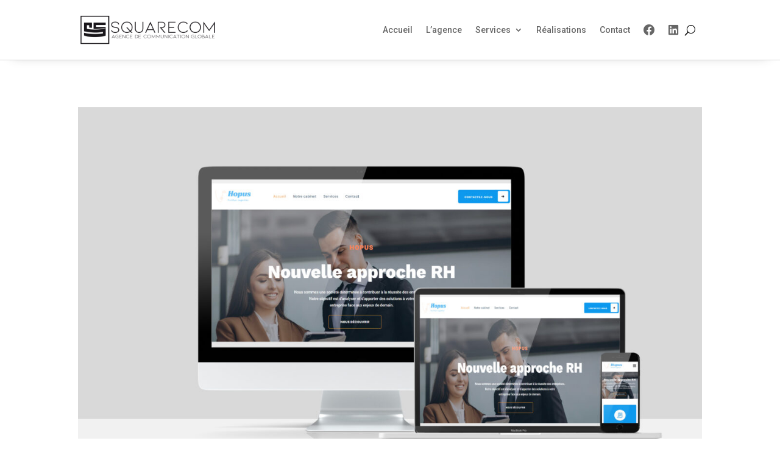

--- FILE ---
content_type: text/html; charset=UTF-8
request_url: https://square-com.fr/project/site-web-hopus/
body_size: 10932
content:
<!DOCTYPE html>
<html lang="fr-FR">
<head>
	<meta charset="UTF-8" />
<meta http-equiv="X-UA-Compatible" content="IE=edge">
	<link rel="pingback" href="https://square-com.fr/xmlrpc.php" />

	<script type="text/javascript">
		document.documentElement.className = 'js';
	</script>
	
	
        <script>
            var wpdm_site_url = 'https://square-com.fr/';
            var wpdm_home_url = 'https://square-com.fr/';
            var ajax_url = 'https://square-com.fr/wp-admin/admin-ajax.php';
            var ajaxurl = 'https://square-com.fr/wp-admin/admin-ajax.php';
            var wpdm_ajax_url = 'https://square-com.fr/wp-admin/admin-ajax.php';
            var wpdm_ajax_popup = '0';
        </script>


        <script>var et_site_url='https://square-com.fr';var et_post_id='2604';function et_core_page_resource_fallback(a,b){"undefined"===typeof b&&(b=a.sheet.cssRules&&0===a.sheet.cssRules.length);b&&(a.onerror=null,a.onload=null,a.href?a.href=et_site_url+"/?et_core_page_resource="+a.id+et_post_id:a.src&&(a.src=et_site_url+"/?et_core_page_resource="+a.id+et_post_id))}
</script><title>Site web &#8211; Hopus | Squarecom</title>
<meta name='robots' content='max-image-preview:large' />
	<style>img:is([sizes="auto" i], [sizes^="auto," i]) { contain-intrinsic-size: 3000px 1500px }</style>
	<link rel='dns-prefetch' href='//fonts.googleapis.com' />
<link rel='dns-prefetch' href='//www.googletagmanager.com' />
<link rel="alternate" type="application/rss+xml" title="Squarecom &raquo; Flux" href="https://square-com.fr/feed/" />
<script type="text/javascript">
/* <![CDATA[ */
window._wpemojiSettings = {"baseUrl":"https:\/\/s.w.org\/images\/core\/emoji\/15.0.3\/72x72\/","ext":".png","svgUrl":"https:\/\/s.w.org\/images\/core\/emoji\/15.0.3\/svg\/","svgExt":".svg","source":{"concatemoji":"https:\/\/square-com.fr\/wp-includes\/js\/wp-emoji-release.min.js?ver=6.7.4"}};
/*! This file is auto-generated */
!function(i,n){var o,s,e;function c(e){try{var t={supportTests:e,timestamp:(new Date).valueOf()};sessionStorage.setItem(o,JSON.stringify(t))}catch(e){}}function p(e,t,n){e.clearRect(0,0,e.canvas.width,e.canvas.height),e.fillText(t,0,0);var t=new Uint32Array(e.getImageData(0,0,e.canvas.width,e.canvas.height).data),r=(e.clearRect(0,0,e.canvas.width,e.canvas.height),e.fillText(n,0,0),new Uint32Array(e.getImageData(0,0,e.canvas.width,e.canvas.height).data));return t.every(function(e,t){return e===r[t]})}function u(e,t,n){switch(t){case"flag":return n(e,"\ud83c\udff3\ufe0f\u200d\u26a7\ufe0f","\ud83c\udff3\ufe0f\u200b\u26a7\ufe0f")?!1:!n(e,"\ud83c\uddfa\ud83c\uddf3","\ud83c\uddfa\u200b\ud83c\uddf3")&&!n(e,"\ud83c\udff4\udb40\udc67\udb40\udc62\udb40\udc65\udb40\udc6e\udb40\udc67\udb40\udc7f","\ud83c\udff4\u200b\udb40\udc67\u200b\udb40\udc62\u200b\udb40\udc65\u200b\udb40\udc6e\u200b\udb40\udc67\u200b\udb40\udc7f");case"emoji":return!n(e,"\ud83d\udc26\u200d\u2b1b","\ud83d\udc26\u200b\u2b1b")}return!1}function f(e,t,n){var r="undefined"!=typeof WorkerGlobalScope&&self instanceof WorkerGlobalScope?new OffscreenCanvas(300,150):i.createElement("canvas"),a=r.getContext("2d",{willReadFrequently:!0}),o=(a.textBaseline="top",a.font="600 32px Arial",{});return e.forEach(function(e){o[e]=t(a,e,n)}),o}function t(e){var t=i.createElement("script");t.src=e,t.defer=!0,i.head.appendChild(t)}"undefined"!=typeof Promise&&(o="wpEmojiSettingsSupports",s=["flag","emoji"],n.supports={everything:!0,everythingExceptFlag:!0},e=new Promise(function(e){i.addEventListener("DOMContentLoaded",e,{once:!0})}),new Promise(function(t){var n=function(){try{var e=JSON.parse(sessionStorage.getItem(o));if("object"==typeof e&&"number"==typeof e.timestamp&&(new Date).valueOf()<e.timestamp+604800&&"object"==typeof e.supportTests)return e.supportTests}catch(e){}return null}();if(!n){if("undefined"!=typeof Worker&&"undefined"!=typeof OffscreenCanvas&&"undefined"!=typeof URL&&URL.createObjectURL&&"undefined"!=typeof Blob)try{var e="postMessage("+f.toString()+"("+[JSON.stringify(s),u.toString(),p.toString()].join(",")+"));",r=new Blob([e],{type:"text/javascript"}),a=new Worker(URL.createObjectURL(r),{name:"wpTestEmojiSupports"});return void(a.onmessage=function(e){c(n=e.data),a.terminate(),t(n)})}catch(e){}c(n=f(s,u,p))}t(n)}).then(function(e){for(var t in e)n.supports[t]=e[t],n.supports.everything=n.supports.everything&&n.supports[t],"flag"!==t&&(n.supports.everythingExceptFlag=n.supports.everythingExceptFlag&&n.supports[t]);n.supports.everythingExceptFlag=n.supports.everythingExceptFlag&&!n.supports.flag,n.DOMReady=!1,n.readyCallback=function(){n.DOMReady=!0}}).then(function(){return e}).then(function(){var e;n.supports.everything||(n.readyCallback(),(e=n.source||{}).concatemoji?t(e.concatemoji):e.wpemoji&&e.twemoji&&(t(e.twemoji),t(e.wpemoji)))}))}((window,document),window._wpemojiSettings);
/* ]]> */
</script>
<meta content="Divi v.4.9.10" name="generator"/><link rel='stylesheet' id='drop_uploader-css' href='https://square-com.fr/wp-content/plugins/wpf-drop-uploader/css/drop_uploader.css?ver=6.7.4' type='text/css' media='all' />
<link rel='stylesheet' id='pe-icon-7-stroke-css' href='https://square-com.fr/wp-content/plugins/wpf-drop-uploader/pe-icon-7-stroke/css/pe-icon-7-stroke.css?ver=6.7.4' type='text/css' media='all' />
<style id='wp-emoji-styles-inline-css' type='text/css'>

	img.wp-smiley, img.emoji {
		display: inline !important;
		border: none !important;
		box-shadow: none !important;
		height: 1em !important;
		width: 1em !important;
		margin: 0 0.07em !important;
		vertical-align: -0.1em !important;
		background: none !important;
		padding: 0 !important;
	}
</style>
<link rel='stylesheet' id='wp-block-library-css' href='https://square-com.fr/wp-includes/css/dist/block-library/style.min.css?ver=6.7.4' type='text/css' media='all' />
<style id='classic-theme-styles-inline-css' type='text/css'>
/*! This file is auto-generated */
.wp-block-button__link{color:#fff;background-color:#32373c;border-radius:9999px;box-shadow:none;text-decoration:none;padding:calc(.667em + 2px) calc(1.333em + 2px);font-size:1.125em}.wp-block-file__button{background:#32373c;color:#fff;text-decoration:none}
</style>
<style id='global-styles-inline-css' type='text/css'>
:root{--wp--preset--aspect-ratio--square: 1;--wp--preset--aspect-ratio--4-3: 4/3;--wp--preset--aspect-ratio--3-4: 3/4;--wp--preset--aspect-ratio--3-2: 3/2;--wp--preset--aspect-ratio--2-3: 2/3;--wp--preset--aspect-ratio--16-9: 16/9;--wp--preset--aspect-ratio--9-16: 9/16;--wp--preset--color--black: #000000;--wp--preset--color--cyan-bluish-gray: #abb8c3;--wp--preset--color--white: #ffffff;--wp--preset--color--pale-pink: #f78da7;--wp--preset--color--vivid-red: #cf2e2e;--wp--preset--color--luminous-vivid-orange: #ff6900;--wp--preset--color--luminous-vivid-amber: #fcb900;--wp--preset--color--light-green-cyan: #7bdcb5;--wp--preset--color--vivid-green-cyan: #00d084;--wp--preset--color--pale-cyan-blue: #8ed1fc;--wp--preset--color--vivid-cyan-blue: #0693e3;--wp--preset--color--vivid-purple: #9b51e0;--wp--preset--gradient--vivid-cyan-blue-to-vivid-purple: linear-gradient(135deg,rgba(6,147,227,1) 0%,rgb(155,81,224) 100%);--wp--preset--gradient--light-green-cyan-to-vivid-green-cyan: linear-gradient(135deg,rgb(122,220,180) 0%,rgb(0,208,130) 100%);--wp--preset--gradient--luminous-vivid-amber-to-luminous-vivid-orange: linear-gradient(135deg,rgba(252,185,0,1) 0%,rgba(255,105,0,1) 100%);--wp--preset--gradient--luminous-vivid-orange-to-vivid-red: linear-gradient(135deg,rgba(255,105,0,1) 0%,rgb(207,46,46) 100%);--wp--preset--gradient--very-light-gray-to-cyan-bluish-gray: linear-gradient(135deg,rgb(238,238,238) 0%,rgb(169,184,195) 100%);--wp--preset--gradient--cool-to-warm-spectrum: linear-gradient(135deg,rgb(74,234,220) 0%,rgb(151,120,209) 20%,rgb(207,42,186) 40%,rgb(238,44,130) 60%,rgb(251,105,98) 80%,rgb(254,248,76) 100%);--wp--preset--gradient--blush-light-purple: linear-gradient(135deg,rgb(255,206,236) 0%,rgb(152,150,240) 100%);--wp--preset--gradient--blush-bordeaux: linear-gradient(135deg,rgb(254,205,165) 0%,rgb(254,45,45) 50%,rgb(107,0,62) 100%);--wp--preset--gradient--luminous-dusk: linear-gradient(135deg,rgb(255,203,112) 0%,rgb(199,81,192) 50%,rgb(65,88,208) 100%);--wp--preset--gradient--pale-ocean: linear-gradient(135deg,rgb(255,245,203) 0%,rgb(182,227,212) 50%,rgb(51,167,181) 100%);--wp--preset--gradient--electric-grass: linear-gradient(135deg,rgb(202,248,128) 0%,rgb(113,206,126) 100%);--wp--preset--gradient--midnight: linear-gradient(135deg,rgb(2,3,129) 0%,rgb(40,116,252) 100%);--wp--preset--font-size--small: 13px;--wp--preset--font-size--medium: 20px;--wp--preset--font-size--large: 36px;--wp--preset--font-size--x-large: 42px;--wp--preset--spacing--20: 0.44rem;--wp--preset--spacing--30: 0.67rem;--wp--preset--spacing--40: 1rem;--wp--preset--spacing--50: 1.5rem;--wp--preset--spacing--60: 2.25rem;--wp--preset--spacing--70: 3.38rem;--wp--preset--spacing--80: 5.06rem;--wp--preset--shadow--natural: 6px 6px 9px rgba(0, 0, 0, 0.2);--wp--preset--shadow--deep: 12px 12px 50px rgba(0, 0, 0, 0.4);--wp--preset--shadow--sharp: 6px 6px 0px rgba(0, 0, 0, 0.2);--wp--preset--shadow--outlined: 6px 6px 0px -3px rgba(255, 255, 255, 1), 6px 6px rgba(0, 0, 0, 1);--wp--preset--shadow--crisp: 6px 6px 0px rgba(0, 0, 0, 1);}:where(.is-layout-flex){gap: 0.5em;}:where(.is-layout-grid){gap: 0.5em;}body .is-layout-flex{display: flex;}.is-layout-flex{flex-wrap: wrap;align-items: center;}.is-layout-flex > :is(*, div){margin: 0;}body .is-layout-grid{display: grid;}.is-layout-grid > :is(*, div){margin: 0;}:where(.wp-block-columns.is-layout-flex){gap: 2em;}:where(.wp-block-columns.is-layout-grid){gap: 2em;}:where(.wp-block-post-template.is-layout-flex){gap: 1.25em;}:where(.wp-block-post-template.is-layout-grid){gap: 1.25em;}.has-black-color{color: var(--wp--preset--color--black) !important;}.has-cyan-bluish-gray-color{color: var(--wp--preset--color--cyan-bluish-gray) !important;}.has-white-color{color: var(--wp--preset--color--white) !important;}.has-pale-pink-color{color: var(--wp--preset--color--pale-pink) !important;}.has-vivid-red-color{color: var(--wp--preset--color--vivid-red) !important;}.has-luminous-vivid-orange-color{color: var(--wp--preset--color--luminous-vivid-orange) !important;}.has-luminous-vivid-amber-color{color: var(--wp--preset--color--luminous-vivid-amber) !important;}.has-light-green-cyan-color{color: var(--wp--preset--color--light-green-cyan) !important;}.has-vivid-green-cyan-color{color: var(--wp--preset--color--vivid-green-cyan) !important;}.has-pale-cyan-blue-color{color: var(--wp--preset--color--pale-cyan-blue) !important;}.has-vivid-cyan-blue-color{color: var(--wp--preset--color--vivid-cyan-blue) !important;}.has-vivid-purple-color{color: var(--wp--preset--color--vivid-purple) !important;}.has-black-background-color{background-color: var(--wp--preset--color--black) !important;}.has-cyan-bluish-gray-background-color{background-color: var(--wp--preset--color--cyan-bluish-gray) !important;}.has-white-background-color{background-color: var(--wp--preset--color--white) !important;}.has-pale-pink-background-color{background-color: var(--wp--preset--color--pale-pink) !important;}.has-vivid-red-background-color{background-color: var(--wp--preset--color--vivid-red) !important;}.has-luminous-vivid-orange-background-color{background-color: var(--wp--preset--color--luminous-vivid-orange) !important;}.has-luminous-vivid-amber-background-color{background-color: var(--wp--preset--color--luminous-vivid-amber) !important;}.has-light-green-cyan-background-color{background-color: var(--wp--preset--color--light-green-cyan) !important;}.has-vivid-green-cyan-background-color{background-color: var(--wp--preset--color--vivid-green-cyan) !important;}.has-pale-cyan-blue-background-color{background-color: var(--wp--preset--color--pale-cyan-blue) !important;}.has-vivid-cyan-blue-background-color{background-color: var(--wp--preset--color--vivid-cyan-blue) !important;}.has-vivid-purple-background-color{background-color: var(--wp--preset--color--vivid-purple) !important;}.has-black-border-color{border-color: var(--wp--preset--color--black) !important;}.has-cyan-bluish-gray-border-color{border-color: var(--wp--preset--color--cyan-bluish-gray) !important;}.has-white-border-color{border-color: var(--wp--preset--color--white) !important;}.has-pale-pink-border-color{border-color: var(--wp--preset--color--pale-pink) !important;}.has-vivid-red-border-color{border-color: var(--wp--preset--color--vivid-red) !important;}.has-luminous-vivid-orange-border-color{border-color: var(--wp--preset--color--luminous-vivid-orange) !important;}.has-luminous-vivid-amber-border-color{border-color: var(--wp--preset--color--luminous-vivid-amber) !important;}.has-light-green-cyan-border-color{border-color: var(--wp--preset--color--light-green-cyan) !important;}.has-vivid-green-cyan-border-color{border-color: var(--wp--preset--color--vivid-green-cyan) !important;}.has-pale-cyan-blue-border-color{border-color: var(--wp--preset--color--pale-cyan-blue) !important;}.has-vivid-cyan-blue-border-color{border-color: var(--wp--preset--color--vivid-cyan-blue) !important;}.has-vivid-purple-border-color{border-color: var(--wp--preset--color--vivid-purple) !important;}.has-vivid-cyan-blue-to-vivid-purple-gradient-background{background: var(--wp--preset--gradient--vivid-cyan-blue-to-vivid-purple) !important;}.has-light-green-cyan-to-vivid-green-cyan-gradient-background{background: var(--wp--preset--gradient--light-green-cyan-to-vivid-green-cyan) !important;}.has-luminous-vivid-amber-to-luminous-vivid-orange-gradient-background{background: var(--wp--preset--gradient--luminous-vivid-amber-to-luminous-vivid-orange) !important;}.has-luminous-vivid-orange-to-vivid-red-gradient-background{background: var(--wp--preset--gradient--luminous-vivid-orange-to-vivid-red) !important;}.has-very-light-gray-to-cyan-bluish-gray-gradient-background{background: var(--wp--preset--gradient--very-light-gray-to-cyan-bluish-gray) !important;}.has-cool-to-warm-spectrum-gradient-background{background: var(--wp--preset--gradient--cool-to-warm-spectrum) !important;}.has-blush-light-purple-gradient-background{background: var(--wp--preset--gradient--blush-light-purple) !important;}.has-blush-bordeaux-gradient-background{background: var(--wp--preset--gradient--blush-bordeaux) !important;}.has-luminous-dusk-gradient-background{background: var(--wp--preset--gradient--luminous-dusk) !important;}.has-pale-ocean-gradient-background{background: var(--wp--preset--gradient--pale-ocean) !important;}.has-electric-grass-gradient-background{background: var(--wp--preset--gradient--electric-grass) !important;}.has-midnight-gradient-background{background: var(--wp--preset--gradient--midnight) !important;}.has-small-font-size{font-size: var(--wp--preset--font-size--small) !important;}.has-medium-font-size{font-size: var(--wp--preset--font-size--medium) !important;}.has-large-font-size{font-size: var(--wp--preset--font-size--large) !important;}.has-x-large-font-size{font-size: var(--wp--preset--font-size--x-large) !important;}
:where(.wp-block-post-template.is-layout-flex){gap: 1.25em;}:where(.wp-block-post-template.is-layout-grid){gap: 1.25em;}
:where(.wp-block-columns.is-layout-flex){gap: 2em;}:where(.wp-block-columns.is-layout-grid){gap: 2em;}
:root :where(.wp-block-pullquote){font-size: 1.5em;line-height: 1.6;}
</style>
<link rel='stylesheet' id='wpdm-font-awesome-css' href='https://square-com.fr/wp-content/plugins/download-manager/assets/fontawesome/css/all.css?ver=6.7.4' type='text/css' media='all' />
<link rel='stylesheet' id='wpdm-front-bootstrap-css' href='https://square-com.fr/wp-content/plugins/download-manager/assets/bootstrap/css/bootstrap.min.css?ver=6.7.4' type='text/css' media='all' />
<link rel='stylesheet' id='wpdm-front-css' href='https://square-com.fr/wp-content/plugins/download-manager/assets/css/front.css?ver=6.7.4' type='text/css' media='all' />
<link rel='stylesheet' id='rs-plugin-settings-css' href='https://square-com.fr/wp-content/plugins/revslider/public/assets/css/rs6.css?ver=6.1.5' type='text/css' media='all' />
<style id='rs-plugin-settings-inline-css' type='text/css'>
#rs-demo-id {}
</style>
<link rel='stylesheet' id='divi-style-css' href='https://square-com.fr/wp-content/themes/Divi/style.css?ver=4.9.10' type='text/css' media='all' />
<link rel='stylesheet' id='et-builder-googlefonts-cached-css' href='https://fonts.googleapis.com/css?family=Archivo:regular,italic,500,500italic,600,600italic,700,700italic|Roboto:100,100italic,300,300italic,regular,italic,500,500italic,700,700italic,900,900italic&#038;subset=latin,latin-ext&#038;display=swap' type='text/css' media='all' />
<script type="text/javascript" src="https://square-com.fr/wp-includes/js/jquery/jquery.min.js?ver=3.7.1" id="jquery-core-js"></script>
<script type="text/javascript" src="https://square-com.fr/wp-includes/js/jquery/jquery-migrate.min.js?ver=3.4.1" id="jquery-migrate-js"></script>
<script type="text/javascript" src="https://square-com.fr/wp-content/plugins/wpf-drop-uploader/js/drop_uploader.js?ver=6.7.4" id="drop_uploader-js"></script>
<script type="text/javascript" id="wp_drop_uploader-js-extra">
/* <![CDATA[ */
var wpfdu_localize = {"uploader_text":"Drop files here, or","browse_text":"Browse","only_one_error_text":"Only one file allowed","not_allowed_error_text":"File type is not allowed","big_file_before_error_text":"Files, bigger than","big_file_after_error_text":"is not allowed","allowed_before_error_text":"Only","allowed_after_error_text":"files allowed","browse_css_class":"","uploader_icon":"<i class=\"pe-7s-cloud-upload\"><\/i>","file_icon":"<i class=\"pe-7s-file\"><\/i>","progress_color":"#4A90E2","time_show_errors":"5","layout":"thumbnails","ajax_url":"https:\/\/square-com.fr\/wp-admin\/admin-ajax.php"};
/* ]]> */
</script>
<script type="text/javascript" src="https://square-com.fr/wp-content/plugins/wpf-drop-uploader/js/wp_drop_uploader.js?ver=6.7.4" id="wp_drop_uploader-js"></script>
<script type="text/javascript" src="https://square-com.fr/wp-content/plugins/download-manager/assets/bootstrap/js/popper.min.js?ver=6.7.4" id="wpdm-poper-js"></script>
<script type="text/javascript" src="https://square-com.fr/wp-content/plugins/download-manager/assets/bootstrap/js/bootstrap.min.js?ver=6.7.4" id="wpdm-front-bootstrap-js"></script>
<script type="text/javascript" id="frontjs-js-extra">
/* <![CDATA[ */
var wpdm_url = {"home":"https:\/\/square-com.fr\/","site":"https:\/\/square-com.fr\/","ajax":"https:\/\/square-com.fr\/wp-admin\/admin-ajax.php"};
var wpdm_asset = {"spinner":"<i class=\"fas fa-sun fa-spin\"><\/i>"};
/* ]]> */
</script>
<script type="text/javascript" src="https://square-com.fr/wp-content/plugins/download-manager/assets/js/front.js?ver=3.2.11" id="frontjs-js"></script>
<script type="text/javascript" src="https://square-com.fr/wp-content/plugins/revslider/public/assets/js/revolution.tools.min.js?ver=6.0" id="tp-tools-js"></script>
<script type="text/javascript" src="https://square-com.fr/wp-content/plugins/revslider/public/assets/js/rs6.min.js?ver=6.1.5" id="revmin-js"></script>
<link rel="https://api.w.org/" href="https://square-com.fr/wp-json/" /><link rel="alternate" title="JSON" type="application/json" href="https://square-com.fr/wp-json/wp/v2/project/2604" /><link rel="EditURI" type="application/rsd+xml" title="RSD" href="https://square-com.fr/xmlrpc.php?rsd" />
<meta name="generator" content="WordPress 6.7.4" />
<link rel="canonical" href="https://square-com.fr/project/site-web-hopus/" />
<link rel='shortlink' href='https://square-com.fr/?p=2604' />
<link rel="alternate" title="oEmbed (JSON)" type="application/json+oembed" href="https://square-com.fr/wp-json/oembed/1.0/embed?url=https%3A%2F%2Fsquare-com.fr%2Fproject%2Fsite-web-hopus%2F" />
<link rel="alternate" title="oEmbed (XML)" type="text/xml+oembed" href="https://square-com.fr/wp-json/oembed/1.0/embed?url=https%3A%2F%2Fsquare-com.fr%2Fproject%2Fsite-web-hopus%2F&#038;format=xml" />
<!-- start Simple Custom CSS and JS -->
<script async defer data-domain="square-com.fr" src="https://plausible.io/js/plausible.js"></script>
<!-- end Simple Custom CSS and JS -->
<!-- start Simple Custom CSS and JS -->
<style type="text/css">
.gDTIqf svg path {
    fill: #f87f3c !important;
}
.gDTIqf svg path:last-child {
    fill: rgb(255, 255, 255) !important;
}

.bFAdIU.bFAdIU.bFAdIU.bFAdIU.bFAdIU.bFAdIU {
    color: #f87f3c !important;
}</style>
<!-- end Simple Custom CSS and JS -->
<meta name="generator" content="Site Kit by Google 1.140.0" /><meta name="viewport" content="width=device-width, initial-scale=1.0, maximum-scale=1.0, user-scalable=0" /><link rel="preload" href="https://square-com.fr/wp-content/themes/Divi/core/admin/fonts/modules.ttf" as="font" crossorigin="anonymous"><link rel="shortcut icon" href="" /><!-- All in one Favicon 4.7 --><link rel="icon" href="https://square-com.fr/wp-content/uploads/2019/12/logo_sc_h-300x71-2.png" type="image/png"/>
<link rel="apple-touch-icon" href="https://square-com.fr/wp-content/uploads/2019/12/logo_sc_h-300x71-3.png" />
<meta name="generator" content="Powered by Slider Revolution 6.1.5 - responsive, Mobile-Friendly Slider Plugin for WordPress with comfortable drag and drop interface." />
<script src="https://kit.fontawesome.com/e9d8f4f839.js" crossorigin="anonymous"></script>


<!-- Google Tag Manager -->
<script>(function(w,d,s,l,i){w[l]=w[l]||[];w[l].push({'gtm.start':
new Date().getTime(),event:'gtm.js'});var f=d.getElementsByTagName(s)[0],
j=d.createElement(s),dl=l!='dataLayer'?'&l='+l:'';j.async=true;j.src=
'https://www.googletagmanager.com/gtm.js?id='+i+dl;f.parentNode.insertBefore(j,f);
})(window,document,'script','dataLayer','GTM-MVH5N5D');</script>
<!-- End Google Tag Manager -->
<script type="text/javascript">function setREVStartSize(t){try{var h,e=document.getElementById(t.c).parentNode.offsetWidth;if(e=0===e||isNaN(e)?window.innerWidth:e,t.tabw=void 0===t.tabw?0:parseInt(t.tabw),t.thumbw=void 0===t.thumbw?0:parseInt(t.thumbw),t.tabh=void 0===t.tabh?0:parseInt(t.tabh),t.thumbh=void 0===t.thumbh?0:parseInt(t.thumbh),t.tabhide=void 0===t.tabhide?0:parseInt(t.tabhide),t.thumbhide=void 0===t.thumbhide?0:parseInt(t.thumbhide),t.mh=void 0===t.mh||""==t.mh||"auto"===t.mh?0:parseInt(t.mh,0),"fullscreen"===t.layout||"fullscreen"===t.l)h=Math.max(t.mh,window.innerHeight);else{for(var i in t.gw=Array.isArray(t.gw)?t.gw:[t.gw],t.rl)void 0!==t.gw[i]&&0!==t.gw[i]||(t.gw[i]=t.gw[i-1]);for(var i in t.gh=void 0===t.el||""===t.el||Array.isArray(t.el)&&0==t.el.length?t.gh:t.el,t.gh=Array.isArray(t.gh)?t.gh:[t.gh],t.rl)void 0!==t.gh[i]&&0!==t.gh[i]||(t.gh[i]=t.gh[i-1]);var r,a=new Array(t.rl.length),n=0;for(var i in t.tabw=t.tabhide>=e?0:t.tabw,t.thumbw=t.thumbhide>=e?0:t.thumbw,t.tabh=t.tabhide>=e?0:t.tabh,t.thumbh=t.thumbhide>=e?0:t.thumbh,t.rl)a[i]=t.rl[i]<window.innerWidth?0:t.rl[i];for(var i in r=a[0],a)r>a[i]&&0<a[i]&&(r=a[i],n=i);var d=e>t.gw[n]+t.tabw+t.thumbw?1:(e-(t.tabw+t.thumbw))/t.gw[n];h=t.gh[n]*d+(t.tabh+t.thumbh)}void 0===window.rs_init_css&&(window.rs_init_css=document.head.appendChild(document.createElement("style"))),document.getElementById(t.c).height=h,window.rs_init_css.innerHTML+="#"+t.c+"_wrapper { height: "+h+"px }"}catch(t){console.log("Failure at Presize of Slider:"+t)}};</script>
<link rel="stylesheet" id="et-core-unified-tb-1431-tb-1404-2604-cached-inline-styles" href="https://square-com.fr/wp-content/et-cache/2604/et-core-unified-tb-1431-tb-1404-2604-17684314885855.min.css" onerror="et_core_page_resource_fallback(this, true)" onload="et_core_page_resource_fallback(this)" /><link rel="stylesheet" id="et-core-unified-2604-cached-inline-styles" href="https://square-com.fr/wp-content/et-cache/2604/et-core-unified-2604-17684314885855.min.css" onerror="et_core_page_resource_fallback(this, true)" onload="et_core_page_resource_fallback(this)" /><meta name="generator" content="WordPress Download Manager 3.2.11" />
                <link href="https://fonts.googleapis.com/css?family=Rubik"
              rel="stylesheet">
        <style>
            .w3eden .fetfont,
            .w3eden .btn,
            .w3eden .btn.wpdm-front h3.title,
            .w3eden .wpdm-social-lock-box .IN-widget a span:last-child,
            .w3eden #xfilelist .panel-heading,
            .w3eden .wpdm-frontend-tabs a,
            .w3eden .alert:before,
            .w3eden .panel .panel-heading,
            .w3eden .discount-msg,
            .w3eden .panel.dashboard-panel h3,
            .w3eden #wpdm-dashboard-sidebar .list-group-item,
            .w3eden #package-description .wp-switch-editor,
            .w3eden .w3eden.author-dashbboard .nav.nav-tabs li a,
            .w3eden .wpdm_cart thead th,
            .w3eden #csp .list-group-item,
            .w3eden .modal-title {
                font-family: Rubik, -apple-system, BlinkMacSystemFont, "Segoe UI", Roboto, Helvetica, Arial, sans-serif, "Apple Color Emoji", "Segoe UI Emoji", "Segoe UI Symbol";
                text-transform: uppercase;
                font-weight: 700;
            }
            .w3eden #csp .list-group-item {
                text-transform: unset;
            }


        </style>
            <style>
        /* WPDM Link Template Styles */        </style>
                <style>

            :root {
                --color-primary: #4a8eff;
                --color-primary-rgb: 74, 142, 255;
                --color-primary-hover: #4a8eff;
                --color-primary-active: #4a8eff;
                --color-secondary: #4a8eff;
                --color-secondary-rgb: 74, 142, 255;
                --color-secondary-hover: #4a8eff;
                --color-secondary-active: #4a8eff;
                --color-success: #18ce0f;
                --color-success-rgb: 24, 206, 15;
                --color-success-hover: #4a8eff;
                --color-success-active: #4a8eff;
                --color-info: #2CA8FF;
                --color-info-rgb: 44, 168, 255;
                --color-info-hover: #2CA8FF;
                --color-info-active: #2CA8FF;
                --color-warning: #f29e0f;
                --color-warning-rgb: 242, 158, 15;
                --color-warning-hover: orange;
                --color-warning-active: orange;
                --color-danger: #ff5062;
                --color-danger-rgb: 255, 80, 98;
                --color-danger-hover: #ff5062;
                --color-danger-active: #ff5062;
                --color-green: #30b570;
                --color-blue: #0073ff;
                --color-purple: #8557D3;
                --color-red: #ff5062;
                --color-muted: rgba(69, 89, 122, 0.6);
                --wpdm-font: "Rubik", -apple-system, BlinkMacSystemFont, "Segoe UI", Roboto, Helvetica, Arial, sans-serif, "Apple Color Emoji", "Segoe UI Emoji", "Segoe UI Symbol";
            }

            .wpdm-download-link.btn.btn-primary {
                border-radius: 4px;
            }


        </style>
        </head>
<body class="project-template-default single single-project postid-2604 et-tb-has-template et-tb-has-header et-tb-has-footer et_pb_button_helper_class et_cover_background et_pb_gutter osx et_pb_gutters3 et_pb_pagebuilder_layout et_smooth_scroll et_right_sidebar et_divi_theme et-db et_minified_js et_minified_css">
	<div id="page-container">
<div id="et-boc" class="et-boc">
			
		<header class="et-l et-l--header">
			<div class="et_builder_inner_content et_pb_gutters3"><div class="et_pb_with_border et_pb_section et_pb_section_0_tb_header et_section_regular" >
				
				
				
				
					<div class="et_pb_row et_pb_row_0_tb_header et_pb_row--with-menu">
				<div class="et_pb_column et_pb_column_4_4 et_pb_column_0_tb_header  et_pb_css_mix_blend_mode_passthrough et-last-child et_pb_column--with-menu">
				
				
				<div class="et_pb_with_border et_pb_module et_pb_menu et_pb_menu_0_tb_header et_pb_bg_layout_light  et_pb_text_align_right et_dropdown_animation_fade et_pb_menu--with-logo et_pb_menu--style-left_aligned">
					
					
					<div class="et_pb_menu_inner_container clearfix">
						<div class="et_pb_menu__logo-wrap">
			  <div class="et_pb_menu__logo">
				<a href="/" ><img decoding="async" width="300" height="71" src="https://square-com.fr/wp-content/uploads/2019/09/logo_sc_h-300x71.png" alt="" class="wp-image-77" /></a>
			  </div>
			</div>
						<div class="et_pb_menu__wrap">
							<div class="et_pb_menu__menu">
								<nav class="et-menu-nav"><ul id="menu-principal" class="et-menu nav"><li class="et_pb_menu_page_id-home menu-item menu-item-type-post_type menu-item-object-page menu-item-home menu-item-1327"><a href="https://square-com.fr/">Accueil</a></li>
<li class="et_pb_menu_page_id-1429 menu-item menu-item-type-post_type menu-item-object-page menu-item-1498"><a href="https://square-com.fr/lagence/">L&rsquo;agence</a></li>
<li class="et_pb_menu_page_id-1496 menu-item menu-item-type-custom menu-item-object-custom menu-item-has-children menu-item-1496"><a href="#">Services</a>
<ul class="sub-menu">
	<li class="et_pb_menu_page_id-1449 menu-item menu-item-type-post_type menu-item-object-page menu-item-1540"><a href="https://square-com.fr/services/site-internet/">Site internet</a></li>
	<li class="et_pb_menu_page_id-1522 menu-item menu-item-type-post_type menu-item-object-page menu-item-1539"><a href="https://square-com.fr/services/identite-visuelle/">Identité visuelle</a></li>
	<li class="et_pb_menu_page_id-1523 menu-item menu-item-type-post_type menu-item-object-page menu-item-1538"><a href="https://square-com.fr/services/print/">Print</a></li>
	<li class="et_pb_menu_page_id-1524 menu-item menu-item-type-post_type menu-item-object-page menu-item-1537"><a href="https://square-com.fr/services/reseaux-sociaux/">Réseaux sociaux</a></li>
	<li class="et_pb_menu_page_id-1525 menu-item menu-item-type-post_type menu-item-object-page menu-item-1536"><a href="https://square-com.fr/services/referencement/">Référencement</a></li>
	<li class="et_pb_menu_page_id-1526 menu-item menu-item-type-post_type menu-item-object-page menu-item-1535"><a href="https://square-com.fr/services/marquage-publicitaire/">Marquage publicitaire</a></li>
</ul>
</li>
<li class="et_pb_menu_page_id-11 menu-item menu-item-type-post_type menu-item-object-page menu-item-1325"><a href="https://square-com.fr/realisations/">Réalisations</a></li>
<li class="et_pb_menu_page_id-1564 menu-item menu-item-type-post_type menu-item-object-page menu-item-1589"><a href="https://square-com.fr/contact/">Contact</a></li>
<li class="et_pb_menu_page_id-2023 menu-item menu-item-type-custom menu-item-object-custom menu-item-2023"><a><a href="https://www.facebook.com/SquarecomNeufchateau/" target="_blank" rel="noopener noreferrer"><i class="fab fa-facebook fa-lg" aria-hidden="true"></i></a></a></li>
<li class="et_pb_menu_page_id-2025 menu-item menu-item-type-custom menu-item-object-custom menu-item-2025"><a><a href="https://www.linkedin.com/company/squarecom-agence-de-communication/" target="_blank" rel="noopener noreferrer"><i class="fab fa-linkedin fa-lg" aria-hidden="true"></i></a></a></li>
</ul></nav>
							</div>
							
							<button type="button" class="et_pb_menu__icon et_pb_menu__search-button"></button>
							<div class="et_mobile_nav_menu">
				<div class="mobile_nav closed">
					<span class="mobile_menu_bar"></span>
				</div>
			</div>
						</div>
						<div class="et_pb_menu__search-container et_pb_menu__search-container--disabled">
				<div class="et_pb_menu__search">
					<form role="search" method="get" class="et_pb_menu__search-form" action="https://square-com.fr/">
						<input type="search" class="et_pb_menu__search-input" placeholder="Chercher …" name="s" title="Rechercher:" />
					</form>
					<button type="button" class="et_pb_menu__icon et_pb_menu__close-search-button"></button>
				</div>
			</div>
					</div>
				</div>
			</div> <!-- .et_pb_column -->
				
				
			</div> <!-- .et_pb_row -->
				
				
			</div> <!-- .et_pb_section -->		</div><!-- .et_builder_inner_content -->
	</header><!-- .et-l -->
	<div id="et-main-area">
	
<div id="main-content">


			
				<article id="post-2604" class="post-2604 project type-project status-publish has-post-thumbnail hentry project_category-site-web project_tag-site-web et_pb_post">

				
					<div class="entry-content">
					<div class="et-l et-l--post">
			<div class="et_builder_inner_content et_pb_gutters3"><div class="et_pb_section et_pb_section_0 et_section_regular" >
				
				
				
				
					<div class="et_pb_row et_pb_row_0">
				<div class="et_pb_column et_pb_column_4_4 et_pb_column_0  et_pb_css_mix_blend_mode_passthrough et-last-child">
				
				
				<div class="et_pb_module et_pb_image et_pb_image_0">
				
				
				<span class="et_pb_image_wrap "><img fetchpriority="high" decoding="async" width="2560" height="1707" src="https://square-com.fr/wp-content/uploads/2021/05/mockup-hopus-scaled.jpg" alt="" title="mockup hopus" srcset="https://square-com.fr/wp-content/uploads/2021/05/mockup-hopus-scaled.jpg 2560w, https://square-com.fr/wp-content/uploads/2021/05/mockup-hopus-1280x854.jpg 1280w, https://square-com.fr/wp-content/uploads/2021/05/mockup-hopus-980x653.jpg 980w, https://square-com.fr/wp-content/uploads/2021/05/mockup-hopus-480x320.jpg 480w" sizes="(min-width: 0px) and (max-width: 480px) 480px, (min-width: 481px) and (max-width: 980px) 980px, (min-width: 981px) and (max-width: 1280px) 1280px, (min-width: 1281px) 2560px, 100vw" class="wp-image-2607" /></span>
			</div>
			</div> <!-- .et_pb_column -->
				
				
			</div> <!-- .et_pb_row --><div class="et_pb_row et_pb_row_1">
				<div class="et_pb_column et_pb_column_4_4 et_pb_column_1  et_pb_css_mix_blend_mode_passthrough et-last-child">
				
				
				<div class="et_pb_module et_pb_text et_pb_text_0 et_clickable  et_pb_text_align_left et_pb_bg_layout_light">
				
				
				<div class="et_pb_text_inner"><p>Lien du projet : <span style="color: #339966;">https://h-hopus.fr/</span></p></div>
			</div> <!-- .et_pb_text -->
			</div> <!-- .et_pb_column -->
				
				
			</div> <!-- .et_pb_row -->
				
				
			</div> <!-- .et_pb_section -->		</div><!-- .et_builder_inner_content -->
	</div><!-- .et-l -->
						</div> <!-- .entry-content -->

				
				
				</article> <!-- .et_pb_post -->

						

</div> <!-- #main-content -->

	<footer class="et-l et-l--footer">
			<div class="et_builder_inner_content et_pb_gutters3"><div class="et_pb_section et_pb_section_0_tb_footer et_pb_with_background et_section_regular" >
				
				
				
				
					<div class="et_pb_row et_pb_row_0_tb_footer et_pb_row--with-menu">
				<div class="et_pb_column et_pb_column_1_2 et_pb_column_0_tb_footer  et_pb_css_mix_blend_mode_passthrough et_pb_column--with-menu">
				
				
				<div class="et_pb_module et_pb_image et_pb_image_0_tb_footer">
				
				
				<span class="et_pb_image_wrap "><img loading="lazy" decoding="async" width="300" height="71" src="https://square-com.fr/wp-content/uploads/2019/11/logo_sc_h-300x71-blnc.png" alt="" title="" class="wp-image-1331" /></span>
			</div><div class="et_pb_with_border et_pb_module et_pb_menu et_pb_menu_0_tb_footer et_pb_bg_layout_light  et_pb_text_align_left et_dropdown_animation_fade et_pb_menu--without-logo et_pb_menu--style-inline_centered_logo">
					
					
					<div class="et_pb_menu_inner_container clearfix">
						
						<div class="et_pb_menu__wrap">
							
							<div class="et_pb_menu__menu">
								<nav class="et-menu-nav"><ul id="menu-principal-1" class="et-menu nav"><li class="et_pb_menu_page_id-home menu-item menu-item-type-post_type menu-item-object-page menu-item-home menu-item-1327"><a href="https://square-com.fr/">Accueil</a></li>
<li class="et_pb_menu_page_id-1429 menu-item menu-item-type-post_type menu-item-object-page menu-item-1498"><a href="https://square-com.fr/lagence/">L&rsquo;agence</a></li>
<li class="et_pb_menu_page_id-1496 menu-item menu-item-type-custom menu-item-object-custom menu-item-has-children menu-item-1496"><a href="#">Services</a>
<ul class="sub-menu">
	<li class="et_pb_menu_page_id-1449 menu-item menu-item-type-post_type menu-item-object-page menu-item-1540"><a href="https://square-com.fr/services/site-internet/">Site internet</a></li>
	<li class="et_pb_menu_page_id-1522 menu-item menu-item-type-post_type menu-item-object-page menu-item-1539"><a href="https://square-com.fr/services/identite-visuelle/">Identité visuelle</a></li>
	<li class="et_pb_menu_page_id-1523 menu-item menu-item-type-post_type menu-item-object-page menu-item-1538"><a href="https://square-com.fr/services/print/">Print</a></li>
	<li class="et_pb_menu_page_id-1524 menu-item menu-item-type-post_type menu-item-object-page menu-item-1537"><a href="https://square-com.fr/services/reseaux-sociaux/">Réseaux sociaux</a></li>
	<li class="et_pb_menu_page_id-1525 menu-item menu-item-type-post_type menu-item-object-page menu-item-1536"><a href="https://square-com.fr/services/referencement/">Référencement</a></li>
	<li class="et_pb_menu_page_id-1526 menu-item menu-item-type-post_type menu-item-object-page menu-item-1535"><a href="https://square-com.fr/services/marquage-publicitaire/">Marquage publicitaire</a></li>
</ul>
</li>
<li class="et_pb_menu_page_id-11 menu-item menu-item-type-post_type menu-item-object-page menu-item-1325"><a href="https://square-com.fr/realisations/">Réalisations</a></li>
<li class="et_pb_menu_page_id-1564 menu-item menu-item-type-post_type menu-item-object-page menu-item-1589"><a href="https://square-com.fr/contact/">Contact</a></li>
<li class="et_pb_menu_page_id-2023 menu-item menu-item-type-custom menu-item-object-custom menu-item-2023"><a><a href="https://www.facebook.com/SquarecomNeufchateau/" target="_blank" rel="noopener noreferrer"><i class="fab fa-facebook fa-lg" aria-hidden="true"></i></a></a></li>
<li class="et_pb_menu_page_id-2025 menu-item menu-item-type-custom menu-item-object-custom menu-item-2025"><a><a href="https://www.linkedin.com/company/squarecom-agence-de-communication/" target="_blank" rel="noopener noreferrer"><i class="fab fa-linkedin fa-lg" aria-hidden="true"></i></a></a></li>
</ul></nav>
							</div>
							
							<div class="et_mobile_nav_menu">
				<div class="mobile_nav closed">
					<span class="mobile_menu_bar"></span>
				</div>
			</div>
						</div>
						
					</div>
				</div>
			</div> <!-- .et_pb_column --><div class="et_pb_column et_pb_column_1_2 et_pb_column_1_tb_footer  et_pb_css_mix_blend_mode_passthrough et-last-child">
				
				
				<div class="et_pb_module et_pb_signup_0_tb_footer et_pb_newsletter_layout_left_right et_pb_newsletter et_pb_subscribe clearfix  et_pb_text_align_left et_pb_bg_layout_dark et_pb_newsletter_description_no_content">
				
				
				<div class="et_pb_newsletter_description"><h2 class="et_pb_module_header">Abonnez vous à notre newsletter</h2></div>
				
				<div class="et_pb_newsletter_form">
					<form method="post">
						<div class="et_pb_newsletter_result et_pb_newsletter_error"></div>
						<div class="et_pb_newsletter_result et_pb_newsletter_success">
							<h2>Message de succès</h2>
						</div>
						<div class="et_pb_newsletter_fields">
							
							
							
					<p class="et_pb_newsletter_field et_pb_contact_field_last et_pb_contact_field_last_tablet et_pb_contact_field_last_phone">
						<label class="et_pb_contact_form_label" for="et_pb_signup_email" style="display: none;">E-mail</label>
						<input id="et_pb_signup_email" class="input" type="text" placeholder="E-mail" name="et_pb_signup_email">
					</p>
							
							
					<p class="et_pb_newsletter_button_wrap">
						<a class="et_pb_newsletter_button et_pb_button" href="#" data-icon="">
							<span class="et_subscribe_loader"></span>
							<span class="et_pb_newsletter_button_text">S'abonner gratuitement</span>
						</a>
					</p>
							
						</div>
						
						<input type="hidden" value="sendinblue" name="et_pb_signup_provider" />
						<input type="hidden" value="add_new_account" name="et_pb_signup_list_id" />
						<input type="hidden" value="manage" name="et_pb_signup_account_name" />
						<input type="hidden" value="true" name="et_pb_signup_ip_address" /><input type="hidden" value="9c29c9ffc309bc2abb984cfdd333d9a4" name="et_pb_signup_checksum" />
					</form>
				</div>
			</div>
			</div> <!-- .et_pb_column -->
				
				
			</div> <!-- .et_pb_row --><div class="et_pb_row et_pb_row_1_tb_footer">
				<div class="et_pb_column et_pb_column_4_4 et_pb_column_2_tb_footer  et_pb_css_mix_blend_mode_passthrough et-last-child">
				
				
				<div class="et_pb_module et_pb_text et_pb_text_0_tb_footer  et_pb_text_align_left et_pb_text_align_center-tablet et_pb_bg_layout_light">
				
				
				<div class="et_pb_text_inner"><p style="text-align: center;">©2019 Tous droits réservés. Squarecom agence de communication à Neufchâteau.</p>
<p style="text-align: center;"><span style="color: #999999;"><a href="/mentions-legales/" style="color: #999999;">Mentions légales</a> | <a href="/politique-de-confidentialite" style="color: #999999;">Politique de confidentitalité</a></span></p></div>
			</div> <!-- .et_pb_text -->
			</div> <!-- .et_pb_column -->
				
				
			</div> <!-- .et_pb_row -->
				
				
			</div> <!-- .et_pb_section -->		</div><!-- .et_builder_inner_content -->
	</footer><!-- .et-l -->
	    </div> <!-- #et-main-area -->

			
		</div><!-- #et-boc -->
		</div> <!-- #page-container -->

			            <script>
                jQuery(function($){

                    
                });
            </script>
            <div id="fb-root"></div>
            	<script type="text/javascript">
				var et_link_options_data = [{"class":"et_pb_text_0","url":"https:\/\/h-hopus.fr\/","target":"_blank"}];
			</script>
	<!-- Google Tag Manager (noscript) -->
<noscript><iframe src="https://www.googletagmanager.com/ns.html?id=GTM-MVH5N5D" height="0" width="0" style="display:none;visibility:hidden"></iframe></noscript>
<!-- End Google Tag Manager (noscript) --><script type="text/javascript" src="https://square-com.fr/wp-includes/js/jquery/jquery.form.min.js?ver=4.3.0" id="jquery-form-js"></script>
<script type="text/javascript" id="divi-custom-script-js-extra">
/* <![CDATA[ */
var DIVI = {"item_count":"%d Item","items_count":"%d Items"};
var et_shortcodes_strings = {"previous":"Pr\u00e9c\u00e9dent","next":"Suivant"};
var et_pb_custom = {"ajaxurl":"https:\/\/square-com.fr\/wp-admin\/admin-ajax.php","images_uri":"https:\/\/square-com.fr\/wp-content\/themes\/Divi\/images","builder_images_uri":"https:\/\/square-com.fr\/wp-content\/themes\/Divi\/includes\/builder\/images","et_frontend_nonce":"8526ccf1db","subscription_failed":"Veuillez v\u00e9rifier les champs ci-dessous pour vous assurer que vous avez entr\u00e9 les informations correctes.","et_ab_log_nonce":"bbc6b95c34","fill_message":"S'il vous pla\u00eet, remplissez les champs suivants:","contact_error_message":"Veuillez corriger les erreurs suivantes :","invalid":"E-mail non valide","captcha":"Captcha","prev":"Pr\u00e9c\u00e9dent","previous":"Pr\u00e9c\u00e9dente","next":"Prochaine","wrong_captcha":"Vous avez entr\u00e9 le mauvais num\u00e9ro dans le captcha.","wrong_checkbox":"Checkbox","ignore_waypoints":"no","is_divi_theme_used":"1","widget_search_selector":".widget_search","ab_tests":[],"is_ab_testing_active":"","page_id":"2604","unique_test_id":"","ab_bounce_rate":"5","is_cache_plugin_active":"no","is_shortcode_tracking":"","tinymce_uri":""}; var et_builder_utils_params = {"condition":{"diviTheme":true,"extraTheme":false},"scrollLocations":["app","top"],"builderScrollLocations":{"desktop":"app","tablet":"app","phone":"app"},"onloadScrollLocation":"app","builderType":"fe"}; var et_frontend_scripts = {"builderCssContainerPrefix":"#et-boc","builderCssLayoutPrefix":"#et-boc .et-l"};
var et_pb_box_shadow_elements = [];
var et_pb_motion_elements = {"desktop":[],"tablet":[],"phone":[]};
var et_pb_sticky_elements = [];
/* ]]> */
</script>
<script type="text/javascript" src="https://square-com.fr/wp-content/themes/Divi/js/custom.unified.js?ver=4.9.10" id="divi-custom-script-js"></script>
<script type="text/javascript" src="https://square-com.fr/wp-content/themes/Divi/core/admin/js/es6-promise.auto.min.js?ver=4.9.10" id="es6-promise-js"></script>
<script type="text/javascript" src="https://www.google.com/recaptcha/api.js?render=6LdqvK4pAAAAAHwnn5hibaThtSgt1LZR3Sw1eyjw&amp;ver=4.9.10" id="et-recaptcha-v3-js"></script>
<script type="text/javascript" id="et-core-api-spam-recaptcha-js-extra">
/* <![CDATA[ */
var et_core_api_spam_recaptcha = {"site_key":"6LdqvK4pAAAAAHwnn5hibaThtSgt1LZR3Sw1eyjw","page_action":{"action":"site_web_hopus"}};
/* ]]> */
</script>
<script type="text/javascript" src="https://square-com.fr/wp-content/themes/Divi/core/admin/js/recaptcha.js?ver=4.9.10" id="et-core-api-spam-recaptcha-js"></script>
<script type="text/javascript" src="https://square-com.fr/wp-content/themes/Divi/core/admin/js/common.js?ver=4.9.10" id="et-core-common-js"></script>
<!-- start Simple Custom CSS and JS -->
<script type="text/javascript">
var el = document.createElement('script');
      el.setAttribute('src', 'https://static.axept.io/sdk.js');
      el.setAttribute('type', 'text/javascript');
      el.setAttribute('async', true);
      el.setAttribute('data-id', '5df376fba2db270f669a136a');
  if (document.body !== null) {
    document.body.appendChild(el);
 }</script>
<!-- end Simple Custom CSS and JS -->
<script> jQuery(function($){ $(".widget_meta a[href='https://square-com.fr/comments/feed/']").parent().remove(); }); </script>		
			<span class="et_pb_scroll_top et-pb-icon"></span>
	</body>
</html>


--- FILE ---
content_type: text/html; charset=utf-8
request_url: https://www.google.com/recaptcha/api2/anchor?ar=1&k=6LdqvK4pAAAAAHwnn5hibaThtSgt1LZR3Sw1eyjw&co=aHR0cHM6Ly9zcXVhcmUtY29tLmZyOjQ0Mw..&hl=en&v=PoyoqOPhxBO7pBk68S4YbpHZ&size=invisible&anchor-ms=20000&execute-ms=30000&cb=pxsccca4hyq3
body_size: 48733
content:
<!DOCTYPE HTML><html dir="ltr" lang="en"><head><meta http-equiv="Content-Type" content="text/html; charset=UTF-8">
<meta http-equiv="X-UA-Compatible" content="IE=edge">
<title>reCAPTCHA</title>
<style type="text/css">
/* cyrillic-ext */
@font-face {
  font-family: 'Roboto';
  font-style: normal;
  font-weight: 400;
  font-stretch: 100%;
  src: url(//fonts.gstatic.com/s/roboto/v48/KFO7CnqEu92Fr1ME7kSn66aGLdTylUAMa3GUBHMdazTgWw.woff2) format('woff2');
  unicode-range: U+0460-052F, U+1C80-1C8A, U+20B4, U+2DE0-2DFF, U+A640-A69F, U+FE2E-FE2F;
}
/* cyrillic */
@font-face {
  font-family: 'Roboto';
  font-style: normal;
  font-weight: 400;
  font-stretch: 100%;
  src: url(//fonts.gstatic.com/s/roboto/v48/KFO7CnqEu92Fr1ME7kSn66aGLdTylUAMa3iUBHMdazTgWw.woff2) format('woff2');
  unicode-range: U+0301, U+0400-045F, U+0490-0491, U+04B0-04B1, U+2116;
}
/* greek-ext */
@font-face {
  font-family: 'Roboto';
  font-style: normal;
  font-weight: 400;
  font-stretch: 100%;
  src: url(//fonts.gstatic.com/s/roboto/v48/KFO7CnqEu92Fr1ME7kSn66aGLdTylUAMa3CUBHMdazTgWw.woff2) format('woff2');
  unicode-range: U+1F00-1FFF;
}
/* greek */
@font-face {
  font-family: 'Roboto';
  font-style: normal;
  font-weight: 400;
  font-stretch: 100%;
  src: url(//fonts.gstatic.com/s/roboto/v48/KFO7CnqEu92Fr1ME7kSn66aGLdTylUAMa3-UBHMdazTgWw.woff2) format('woff2');
  unicode-range: U+0370-0377, U+037A-037F, U+0384-038A, U+038C, U+038E-03A1, U+03A3-03FF;
}
/* math */
@font-face {
  font-family: 'Roboto';
  font-style: normal;
  font-weight: 400;
  font-stretch: 100%;
  src: url(//fonts.gstatic.com/s/roboto/v48/KFO7CnqEu92Fr1ME7kSn66aGLdTylUAMawCUBHMdazTgWw.woff2) format('woff2');
  unicode-range: U+0302-0303, U+0305, U+0307-0308, U+0310, U+0312, U+0315, U+031A, U+0326-0327, U+032C, U+032F-0330, U+0332-0333, U+0338, U+033A, U+0346, U+034D, U+0391-03A1, U+03A3-03A9, U+03B1-03C9, U+03D1, U+03D5-03D6, U+03F0-03F1, U+03F4-03F5, U+2016-2017, U+2034-2038, U+203C, U+2040, U+2043, U+2047, U+2050, U+2057, U+205F, U+2070-2071, U+2074-208E, U+2090-209C, U+20D0-20DC, U+20E1, U+20E5-20EF, U+2100-2112, U+2114-2115, U+2117-2121, U+2123-214F, U+2190, U+2192, U+2194-21AE, U+21B0-21E5, U+21F1-21F2, U+21F4-2211, U+2213-2214, U+2216-22FF, U+2308-230B, U+2310, U+2319, U+231C-2321, U+2336-237A, U+237C, U+2395, U+239B-23B7, U+23D0, U+23DC-23E1, U+2474-2475, U+25AF, U+25B3, U+25B7, U+25BD, U+25C1, U+25CA, U+25CC, U+25FB, U+266D-266F, U+27C0-27FF, U+2900-2AFF, U+2B0E-2B11, U+2B30-2B4C, U+2BFE, U+3030, U+FF5B, U+FF5D, U+1D400-1D7FF, U+1EE00-1EEFF;
}
/* symbols */
@font-face {
  font-family: 'Roboto';
  font-style: normal;
  font-weight: 400;
  font-stretch: 100%;
  src: url(//fonts.gstatic.com/s/roboto/v48/KFO7CnqEu92Fr1ME7kSn66aGLdTylUAMaxKUBHMdazTgWw.woff2) format('woff2');
  unicode-range: U+0001-000C, U+000E-001F, U+007F-009F, U+20DD-20E0, U+20E2-20E4, U+2150-218F, U+2190, U+2192, U+2194-2199, U+21AF, U+21E6-21F0, U+21F3, U+2218-2219, U+2299, U+22C4-22C6, U+2300-243F, U+2440-244A, U+2460-24FF, U+25A0-27BF, U+2800-28FF, U+2921-2922, U+2981, U+29BF, U+29EB, U+2B00-2BFF, U+4DC0-4DFF, U+FFF9-FFFB, U+10140-1018E, U+10190-1019C, U+101A0, U+101D0-101FD, U+102E0-102FB, U+10E60-10E7E, U+1D2C0-1D2D3, U+1D2E0-1D37F, U+1F000-1F0FF, U+1F100-1F1AD, U+1F1E6-1F1FF, U+1F30D-1F30F, U+1F315, U+1F31C, U+1F31E, U+1F320-1F32C, U+1F336, U+1F378, U+1F37D, U+1F382, U+1F393-1F39F, U+1F3A7-1F3A8, U+1F3AC-1F3AF, U+1F3C2, U+1F3C4-1F3C6, U+1F3CA-1F3CE, U+1F3D4-1F3E0, U+1F3ED, U+1F3F1-1F3F3, U+1F3F5-1F3F7, U+1F408, U+1F415, U+1F41F, U+1F426, U+1F43F, U+1F441-1F442, U+1F444, U+1F446-1F449, U+1F44C-1F44E, U+1F453, U+1F46A, U+1F47D, U+1F4A3, U+1F4B0, U+1F4B3, U+1F4B9, U+1F4BB, U+1F4BF, U+1F4C8-1F4CB, U+1F4D6, U+1F4DA, U+1F4DF, U+1F4E3-1F4E6, U+1F4EA-1F4ED, U+1F4F7, U+1F4F9-1F4FB, U+1F4FD-1F4FE, U+1F503, U+1F507-1F50B, U+1F50D, U+1F512-1F513, U+1F53E-1F54A, U+1F54F-1F5FA, U+1F610, U+1F650-1F67F, U+1F687, U+1F68D, U+1F691, U+1F694, U+1F698, U+1F6AD, U+1F6B2, U+1F6B9-1F6BA, U+1F6BC, U+1F6C6-1F6CF, U+1F6D3-1F6D7, U+1F6E0-1F6EA, U+1F6F0-1F6F3, U+1F6F7-1F6FC, U+1F700-1F7FF, U+1F800-1F80B, U+1F810-1F847, U+1F850-1F859, U+1F860-1F887, U+1F890-1F8AD, U+1F8B0-1F8BB, U+1F8C0-1F8C1, U+1F900-1F90B, U+1F93B, U+1F946, U+1F984, U+1F996, U+1F9E9, U+1FA00-1FA6F, U+1FA70-1FA7C, U+1FA80-1FA89, U+1FA8F-1FAC6, U+1FACE-1FADC, U+1FADF-1FAE9, U+1FAF0-1FAF8, U+1FB00-1FBFF;
}
/* vietnamese */
@font-face {
  font-family: 'Roboto';
  font-style: normal;
  font-weight: 400;
  font-stretch: 100%;
  src: url(//fonts.gstatic.com/s/roboto/v48/KFO7CnqEu92Fr1ME7kSn66aGLdTylUAMa3OUBHMdazTgWw.woff2) format('woff2');
  unicode-range: U+0102-0103, U+0110-0111, U+0128-0129, U+0168-0169, U+01A0-01A1, U+01AF-01B0, U+0300-0301, U+0303-0304, U+0308-0309, U+0323, U+0329, U+1EA0-1EF9, U+20AB;
}
/* latin-ext */
@font-face {
  font-family: 'Roboto';
  font-style: normal;
  font-weight: 400;
  font-stretch: 100%;
  src: url(//fonts.gstatic.com/s/roboto/v48/KFO7CnqEu92Fr1ME7kSn66aGLdTylUAMa3KUBHMdazTgWw.woff2) format('woff2');
  unicode-range: U+0100-02BA, U+02BD-02C5, U+02C7-02CC, U+02CE-02D7, U+02DD-02FF, U+0304, U+0308, U+0329, U+1D00-1DBF, U+1E00-1E9F, U+1EF2-1EFF, U+2020, U+20A0-20AB, U+20AD-20C0, U+2113, U+2C60-2C7F, U+A720-A7FF;
}
/* latin */
@font-face {
  font-family: 'Roboto';
  font-style: normal;
  font-weight: 400;
  font-stretch: 100%;
  src: url(//fonts.gstatic.com/s/roboto/v48/KFO7CnqEu92Fr1ME7kSn66aGLdTylUAMa3yUBHMdazQ.woff2) format('woff2');
  unicode-range: U+0000-00FF, U+0131, U+0152-0153, U+02BB-02BC, U+02C6, U+02DA, U+02DC, U+0304, U+0308, U+0329, U+2000-206F, U+20AC, U+2122, U+2191, U+2193, U+2212, U+2215, U+FEFF, U+FFFD;
}
/* cyrillic-ext */
@font-face {
  font-family: 'Roboto';
  font-style: normal;
  font-weight: 500;
  font-stretch: 100%;
  src: url(//fonts.gstatic.com/s/roboto/v48/KFO7CnqEu92Fr1ME7kSn66aGLdTylUAMa3GUBHMdazTgWw.woff2) format('woff2');
  unicode-range: U+0460-052F, U+1C80-1C8A, U+20B4, U+2DE0-2DFF, U+A640-A69F, U+FE2E-FE2F;
}
/* cyrillic */
@font-face {
  font-family: 'Roboto';
  font-style: normal;
  font-weight: 500;
  font-stretch: 100%;
  src: url(//fonts.gstatic.com/s/roboto/v48/KFO7CnqEu92Fr1ME7kSn66aGLdTylUAMa3iUBHMdazTgWw.woff2) format('woff2');
  unicode-range: U+0301, U+0400-045F, U+0490-0491, U+04B0-04B1, U+2116;
}
/* greek-ext */
@font-face {
  font-family: 'Roboto';
  font-style: normal;
  font-weight: 500;
  font-stretch: 100%;
  src: url(//fonts.gstatic.com/s/roboto/v48/KFO7CnqEu92Fr1ME7kSn66aGLdTylUAMa3CUBHMdazTgWw.woff2) format('woff2');
  unicode-range: U+1F00-1FFF;
}
/* greek */
@font-face {
  font-family: 'Roboto';
  font-style: normal;
  font-weight: 500;
  font-stretch: 100%;
  src: url(//fonts.gstatic.com/s/roboto/v48/KFO7CnqEu92Fr1ME7kSn66aGLdTylUAMa3-UBHMdazTgWw.woff2) format('woff2');
  unicode-range: U+0370-0377, U+037A-037F, U+0384-038A, U+038C, U+038E-03A1, U+03A3-03FF;
}
/* math */
@font-face {
  font-family: 'Roboto';
  font-style: normal;
  font-weight: 500;
  font-stretch: 100%;
  src: url(//fonts.gstatic.com/s/roboto/v48/KFO7CnqEu92Fr1ME7kSn66aGLdTylUAMawCUBHMdazTgWw.woff2) format('woff2');
  unicode-range: U+0302-0303, U+0305, U+0307-0308, U+0310, U+0312, U+0315, U+031A, U+0326-0327, U+032C, U+032F-0330, U+0332-0333, U+0338, U+033A, U+0346, U+034D, U+0391-03A1, U+03A3-03A9, U+03B1-03C9, U+03D1, U+03D5-03D6, U+03F0-03F1, U+03F4-03F5, U+2016-2017, U+2034-2038, U+203C, U+2040, U+2043, U+2047, U+2050, U+2057, U+205F, U+2070-2071, U+2074-208E, U+2090-209C, U+20D0-20DC, U+20E1, U+20E5-20EF, U+2100-2112, U+2114-2115, U+2117-2121, U+2123-214F, U+2190, U+2192, U+2194-21AE, U+21B0-21E5, U+21F1-21F2, U+21F4-2211, U+2213-2214, U+2216-22FF, U+2308-230B, U+2310, U+2319, U+231C-2321, U+2336-237A, U+237C, U+2395, U+239B-23B7, U+23D0, U+23DC-23E1, U+2474-2475, U+25AF, U+25B3, U+25B7, U+25BD, U+25C1, U+25CA, U+25CC, U+25FB, U+266D-266F, U+27C0-27FF, U+2900-2AFF, U+2B0E-2B11, U+2B30-2B4C, U+2BFE, U+3030, U+FF5B, U+FF5D, U+1D400-1D7FF, U+1EE00-1EEFF;
}
/* symbols */
@font-face {
  font-family: 'Roboto';
  font-style: normal;
  font-weight: 500;
  font-stretch: 100%;
  src: url(//fonts.gstatic.com/s/roboto/v48/KFO7CnqEu92Fr1ME7kSn66aGLdTylUAMaxKUBHMdazTgWw.woff2) format('woff2');
  unicode-range: U+0001-000C, U+000E-001F, U+007F-009F, U+20DD-20E0, U+20E2-20E4, U+2150-218F, U+2190, U+2192, U+2194-2199, U+21AF, U+21E6-21F0, U+21F3, U+2218-2219, U+2299, U+22C4-22C6, U+2300-243F, U+2440-244A, U+2460-24FF, U+25A0-27BF, U+2800-28FF, U+2921-2922, U+2981, U+29BF, U+29EB, U+2B00-2BFF, U+4DC0-4DFF, U+FFF9-FFFB, U+10140-1018E, U+10190-1019C, U+101A0, U+101D0-101FD, U+102E0-102FB, U+10E60-10E7E, U+1D2C0-1D2D3, U+1D2E0-1D37F, U+1F000-1F0FF, U+1F100-1F1AD, U+1F1E6-1F1FF, U+1F30D-1F30F, U+1F315, U+1F31C, U+1F31E, U+1F320-1F32C, U+1F336, U+1F378, U+1F37D, U+1F382, U+1F393-1F39F, U+1F3A7-1F3A8, U+1F3AC-1F3AF, U+1F3C2, U+1F3C4-1F3C6, U+1F3CA-1F3CE, U+1F3D4-1F3E0, U+1F3ED, U+1F3F1-1F3F3, U+1F3F5-1F3F7, U+1F408, U+1F415, U+1F41F, U+1F426, U+1F43F, U+1F441-1F442, U+1F444, U+1F446-1F449, U+1F44C-1F44E, U+1F453, U+1F46A, U+1F47D, U+1F4A3, U+1F4B0, U+1F4B3, U+1F4B9, U+1F4BB, U+1F4BF, U+1F4C8-1F4CB, U+1F4D6, U+1F4DA, U+1F4DF, U+1F4E3-1F4E6, U+1F4EA-1F4ED, U+1F4F7, U+1F4F9-1F4FB, U+1F4FD-1F4FE, U+1F503, U+1F507-1F50B, U+1F50D, U+1F512-1F513, U+1F53E-1F54A, U+1F54F-1F5FA, U+1F610, U+1F650-1F67F, U+1F687, U+1F68D, U+1F691, U+1F694, U+1F698, U+1F6AD, U+1F6B2, U+1F6B9-1F6BA, U+1F6BC, U+1F6C6-1F6CF, U+1F6D3-1F6D7, U+1F6E0-1F6EA, U+1F6F0-1F6F3, U+1F6F7-1F6FC, U+1F700-1F7FF, U+1F800-1F80B, U+1F810-1F847, U+1F850-1F859, U+1F860-1F887, U+1F890-1F8AD, U+1F8B0-1F8BB, U+1F8C0-1F8C1, U+1F900-1F90B, U+1F93B, U+1F946, U+1F984, U+1F996, U+1F9E9, U+1FA00-1FA6F, U+1FA70-1FA7C, U+1FA80-1FA89, U+1FA8F-1FAC6, U+1FACE-1FADC, U+1FADF-1FAE9, U+1FAF0-1FAF8, U+1FB00-1FBFF;
}
/* vietnamese */
@font-face {
  font-family: 'Roboto';
  font-style: normal;
  font-weight: 500;
  font-stretch: 100%;
  src: url(//fonts.gstatic.com/s/roboto/v48/KFO7CnqEu92Fr1ME7kSn66aGLdTylUAMa3OUBHMdazTgWw.woff2) format('woff2');
  unicode-range: U+0102-0103, U+0110-0111, U+0128-0129, U+0168-0169, U+01A0-01A1, U+01AF-01B0, U+0300-0301, U+0303-0304, U+0308-0309, U+0323, U+0329, U+1EA0-1EF9, U+20AB;
}
/* latin-ext */
@font-face {
  font-family: 'Roboto';
  font-style: normal;
  font-weight: 500;
  font-stretch: 100%;
  src: url(//fonts.gstatic.com/s/roboto/v48/KFO7CnqEu92Fr1ME7kSn66aGLdTylUAMa3KUBHMdazTgWw.woff2) format('woff2');
  unicode-range: U+0100-02BA, U+02BD-02C5, U+02C7-02CC, U+02CE-02D7, U+02DD-02FF, U+0304, U+0308, U+0329, U+1D00-1DBF, U+1E00-1E9F, U+1EF2-1EFF, U+2020, U+20A0-20AB, U+20AD-20C0, U+2113, U+2C60-2C7F, U+A720-A7FF;
}
/* latin */
@font-face {
  font-family: 'Roboto';
  font-style: normal;
  font-weight: 500;
  font-stretch: 100%;
  src: url(//fonts.gstatic.com/s/roboto/v48/KFO7CnqEu92Fr1ME7kSn66aGLdTylUAMa3yUBHMdazQ.woff2) format('woff2');
  unicode-range: U+0000-00FF, U+0131, U+0152-0153, U+02BB-02BC, U+02C6, U+02DA, U+02DC, U+0304, U+0308, U+0329, U+2000-206F, U+20AC, U+2122, U+2191, U+2193, U+2212, U+2215, U+FEFF, U+FFFD;
}
/* cyrillic-ext */
@font-face {
  font-family: 'Roboto';
  font-style: normal;
  font-weight: 900;
  font-stretch: 100%;
  src: url(//fonts.gstatic.com/s/roboto/v48/KFO7CnqEu92Fr1ME7kSn66aGLdTylUAMa3GUBHMdazTgWw.woff2) format('woff2');
  unicode-range: U+0460-052F, U+1C80-1C8A, U+20B4, U+2DE0-2DFF, U+A640-A69F, U+FE2E-FE2F;
}
/* cyrillic */
@font-face {
  font-family: 'Roboto';
  font-style: normal;
  font-weight: 900;
  font-stretch: 100%;
  src: url(//fonts.gstatic.com/s/roboto/v48/KFO7CnqEu92Fr1ME7kSn66aGLdTylUAMa3iUBHMdazTgWw.woff2) format('woff2');
  unicode-range: U+0301, U+0400-045F, U+0490-0491, U+04B0-04B1, U+2116;
}
/* greek-ext */
@font-face {
  font-family: 'Roboto';
  font-style: normal;
  font-weight: 900;
  font-stretch: 100%;
  src: url(//fonts.gstatic.com/s/roboto/v48/KFO7CnqEu92Fr1ME7kSn66aGLdTylUAMa3CUBHMdazTgWw.woff2) format('woff2');
  unicode-range: U+1F00-1FFF;
}
/* greek */
@font-face {
  font-family: 'Roboto';
  font-style: normal;
  font-weight: 900;
  font-stretch: 100%;
  src: url(//fonts.gstatic.com/s/roboto/v48/KFO7CnqEu92Fr1ME7kSn66aGLdTylUAMa3-UBHMdazTgWw.woff2) format('woff2');
  unicode-range: U+0370-0377, U+037A-037F, U+0384-038A, U+038C, U+038E-03A1, U+03A3-03FF;
}
/* math */
@font-face {
  font-family: 'Roboto';
  font-style: normal;
  font-weight: 900;
  font-stretch: 100%;
  src: url(//fonts.gstatic.com/s/roboto/v48/KFO7CnqEu92Fr1ME7kSn66aGLdTylUAMawCUBHMdazTgWw.woff2) format('woff2');
  unicode-range: U+0302-0303, U+0305, U+0307-0308, U+0310, U+0312, U+0315, U+031A, U+0326-0327, U+032C, U+032F-0330, U+0332-0333, U+0338, U+033A, U+0346, U+034D, U+0391-03A1, U+03A3-03A9, U+03B1-03C9, U+03D1, U+03D5-03D6, U+03F0-03F1, U+03F4-03F5, U+2016-2017, U+2034-2038, U+203C, U+2040, U+2043, U+2047, U+2050, U+2057, U+205F, U+2070-2071, U+2074-208E, U+2090-209C, U+20D0-20DC, U+20E1, U+20E5-20EF, U+2100-2112, U+2114-2115, U+2117-2121, U+2123-214F, U+2190, U+2192, U+2194-21AE, U+21B0-21E5, U+21F1-21F2, U+21F4-2211, U+2213-2214, U+2216-22FF, U+2308-230B, U+2310, U+2319, U+231C-2321, U+2336-237A, U+237C, U+2395, U+239B-23B7, U+23D0, U+23DC-23E1, U+2474-2475, U+25AF, U+25B3, U+25B7, U+25BD, U+25C1, U+25CA, U+25CC, U+25FB, U+266D-266F, U+27C0-27FF, U+2900-2AFF, U+2B0E-2B11, U+2B30-2B4C, U+2BFE, U+3030, U+FF5B, U+FF5D, U+1D400-1D7FF, U+1EE00-1EEFF;
}
/* symbols */
@font-face {
  font-family: 'Roboto';
  font-style: normal;
  font-weight: 900;
  font-stretch: 100%;
  src: url(//fonts.gstatic.com/s/roboto/v48/KFO7CnqEu92Fr1ME7kSn66aGLdTylUAMaxKUBHMdazTgWw.woff2) format('woff2');
  unicode-range: U+0001-000C, U+000E-001F, U+007F-009F, U+20DD-20E0, U+20E2-20E4, U+2150-218F, U+2190, U+2192, U+2194-2199, U+21AF, U+21E6-21F0, U+21F3, U+2218-2219, U+2299, U+22C4-22C6, U+2300-243F, U+2440-244A, U+2460-24FF, U+25A0-27BF, U+2800-28FF, U+2921-2922, U+2981, U+29BF, U+29EB, U+2B00-2BFF, U+4DC0-4DFF, U+FFF9-FFFB, U+10140-1018E, U+10190-1019C, U+101A0, U+101D0-101FD, U+102E0-102FB, U+10E60-10E7E, U+1D2C0-1D2D3, U+1D2E0-1D37F, U+1F000-1F0FF, U+1F100-1F1AD, U+1F1E6-1F1FF, U+1F30D-1F30F, U+1F315, U+1F31C, U+1F31E, U+1F320-1F32C, U+1F336, U+1F378, U+1F37D, U+1F382, U+1F393-1F39F, U+1F3A7-1F3A8, U+1F3AC-1F3AF, U+1F3C2, U+1F3C4-1F3C6, U+1F3CA-1F3CE, U+1F3D4-1F3E0, U+1F3ED, U+1F3F1-1F3F3, U+1F3F5-1F3F7, U+1F408, U+1F415, U+1F41F, U+1F426, U+1F43F, U+1F441-1F442, U+1F444, U+1F446-1F449, U+1F44C-1F44E, U+1F453, U+1F46A, U+1F47D, U+1F4A3, U+1F4B0, U+1F4B3, U+1F4B9, U+1F4BB, U+1F4BF, U+1F4C8-1F4CB, U+1F4D6, U+1F4DA, U+1F4DF, U+1F4E3-1F4E6, U+1F4EA-1F4ED, U+1F4F7, U+1F4F9-1F4FB, U+1F4FD-1F4FE, U+1F503, U+1F507-1F50B, U+1F50D, U+1F512-1F513, U+1F53E-1F54A, U+1F54F-1F5FA, U+1F610, U+1F650-1F67F, U+1F687, U+1F68D, U+1F691, U+1F694, U+1F698, U+1F6AD, U+1F6B2, U+1F6B9-1F6BA, U+1F6BC, U+1F6C6-1F6CF, U+1F6D3-1F6D7, U+1F6E0-1F6EA, U+1F6F0-1F6F3, U+1F6F7-1F6FC, U+1F700-1F7FF, U+1F800-1F80B, U+1F810-1F847, U+1F850-1F859, U+1F860-1F887, U+1F890-1F8AD, U+1F8B0-1F8BB, U+1F8C0-1F8C1, U+1F900-1F90B, U+1F93B, U+1F946, U+1F984, U+1F996, U+1F9E9, U+1FA00-1FA6F, U+1FA70-1FA7C, U+1FA80-1FA89, U+1FA8F-1FAC6, U+1FACE-1FADC, U+1FADF-1FAE9, U+1FAF0-1FAF8, U+1FB00-1FBFF;
}
/* vietnamese */
@font-face {
  font-family: 'Roboto';
  font-style: normal;
  font-weight: 900;
  font-stretch: 100%;
  src: url(//fonts.gstatic.com/s/roboto/v48/KFO7CnqEu92Fr1ME7kSn66aGLdTylUAMa3OUBHMdazTgWw.woff2) format('woff2');
  unicode-range: U+0102-0103, U+0110-0111, U+0128-0129, U+0168-0169, U+01A0-01A1, U+01AF-01B0, U+0300-0301, U+0303-0304, U+0308-0309, U+0323, U+0329, U+1EA0-1EF9, U+20AB;
}
/* latin-ext */
@font-face {
  font-family: 'Roboto';
  font-style: normal;
  font-weight: 900;
  font-stretch: 100%;
  src: url(//fonts.gstatic.com/s/roboto/v48/KFO7CnqEu92Fr1ME7kSn66aGLdTylUAMa3KUBHMdazTgWw.woff2) format('woff2');
  unicode-range: U+0100-02BA, U+02BD-02C5, U+02C7-02CC, U+02CE-02D7, U+02DD-02FF, U+0304, U+0308, U+0329, U+1D00-1DBF, U+1E00-1E9F, U+1EF2-1EFF, U+2020, U+20A0-20AB, U+20AD-20C0, U+2113, U+2C60-2C7F, U+A720-A7FF;
}
/* latin */
@font-face {
  font-family: 'Roboto';
  font-style: normal;
  font-weight: 900;
  font-stretch: 100%;
  src: url(//fonts.gstatic.com/s/roboto/v48/KFO7CnqEu92Fr1ME7kSn66aGLdTylUAMa3yUBHMdazQ.woff2) format('woff2');
  unicode-range: U+0000-00FF, U+0131, U+0152-0153, U+02BB-02BC, U+02C6, U+02DA, U+02DC, U+0304, U+0308, U+0329, U+2000-206F, U+20AC, U+2122, U+2191, U+2193, U+2212, U+2215, U+FEFF, U+FFFD;
}

</style>
<link rel="stylesheet" type="text/css" href="https://www.gstatic.com/recaptcha/releases/PoyoqOPhxBO7pBk68S4YbpHZ/styles__ltr.css">
<script nonce="buwnGVnoK2PF91jeT_QGJQ" type="text/javascript">window['__recaptcha_api'] = 'https://www.google.com/recaptcha/api2/';</script>
<script type="text/javascript" src="https://www.gstatic.com/recaptcha/releases/PoyoqOPhxBO7pBk68S4YbpHZ/recaptcha__en.js" nonce="buwnGVnoK2PF91jeT_QGJQ">
      
    </script></head>
<body><div id="rc-anchor-alert" class="rc-anchor-alert"></div>
<input type="hidden" id="recaptcha-token" value="[base64]">
<script type="text/javascript" nonce="buwnGVnoK2PF91jeT_QGJQ">
      recaptcha.anchor.Main.init("[\x22ainput\x22,[\x22bgdata\x22,\x22\x22,\[base64]/[base64]/[base64]/[base64]/[base64]/[base64]/KGcoTywyNTMsTy5PKSxVRyhPLEMpKTpnKE8sMjUzLEMpLE8pKSxsKSksTykpfSxieT1mdW5jdGlvbihDLE8sdSxsKXtmb3IobD0odT1SKEMpLDApO08+MDtPLS0pbD1sPDw4fFooQyk7ZyhDLHUsbCl9LFVHPWZ1bmN0aW9uKEMsTyl7Qy5pLmxlbmd0aD4xMDQ/[base64]/[base64]/[base64]/[base64]/[base64]/[base64]/[base64]\\u003d\x22,\[base64]\x22,\x22w4cew71sw41tw4w4w4DDg8OOTcKhbsKzwozCisONwpR/Q8OKDgzCrMKCw4rCucKxwr8MNWLCkEbCusOeDj0Pw7HDvMKWHzbCuEzDpwdhw5TCq8OmTAhAd2stwogow5zCtDY6w5BGeMOrwqAmw582w6PCqQJ/[base64]/w5RZL8KgwoN9w6c8E8KGIA/Di8Khw57Dv8OzwpXDnDRsw54sN8O0w63DryfDu8OpHcO+w6tdw40Cw4NDwoJgVU7DnGw/w5kjVcO+w55wGsKKfMOLFCFbw5DDjzbCg13CulbDiWzCuHzDglAjeDjCjnDDrlFLf8OmwpoDwrVnwpgxwrVew4FtRcOoNDLDrk5hB8KQw4k2cy1UwrJXCcKCw4plw4bCj8O+wqt3HcOVwq8jFcKdwq/DncK4w7bCphJRwoDCpjkGG8KJCMK/WcKqw4NSwqwvw7p/VFfCmsOsE33CrcKSMF1mw7zDkjwiUjTCiMO0w6QdwroaERR/VcOgwqjDmEbDusOcZsKCYsKGC8OfYm7CrMOhw7XDqSIew4bDv8KJwpfDpyxTwojCi8K/[base64]/Cii44wqdLwp9xZAjDk8Khwoluw6VeGjVew6Bsw6XCnMKzGwRWBlfDtUDCh8KtwpLDlykBw5QEw5fDiifDgMKew6PCmWBkw7VUw58PSMKywrXDvCfDimM6XFd+wrHChRDDgiXCozdpwqHCsyjCrUs6w7c/[base64]/DqMOzwq8ow6/Cs8KPw57CtSLDsXFEUsO/wqQQOH7CrMK7w5fCicOnwqzCmVnClsOfw4bCsi7DtcKow6HCn8KCwrRbPz5kFMOtwr0bwr9UCMK5Lh0OdcKRGGbDucK6B8Kew4jDjA7Cjjd+akF7wonDviEba1TCiMKYaX/[base64]/[base64]/CunscwqRNw49Zw6kmwr0yw6/ChcKrw7scKMORHn/DvsOqwrliw57CnWrDvMOcwqR4A2sRw5bCn8Kbw45TJz5Iw7HCnHnCpcOqe8KEw7/Dsk5Uwo9Qw60cwr3CkMKnw7pbNGbDiTHDnhLCm8KIdsKbwoYew6vCv8OWJibClmLCh3bDjV/[base64]/woDDuMO+w4XDuT3Cv1BWw5DCl2FnO8Ofw60ewo7Cmw7CsMKCS8KuwoDDrMOADsKEwqRKLxzDqcOSNQ13An9OOXFaN3HDucOHdlUJw49QwpszEiE5wpTDhMOPYVpWR8KpP2hoVwUJdcOKaMO2I8KsPMKXwpApw65Jwow9wqsZw7JkXz4YM0JSwp0/[base64]/CnMKEwq/CnmNkNMKIw7YrwrLCtMKIVcK/BRHCuzHCvirDlmY5McKXfhbCtsKXwoFIwrI1c8OZwoDCiy/CtsODFVrCmVQXJMKZKsKyFmzCvR/CmjrDrEBrRMK7wpXDgRwTNkxSBR5BVk17wpNOJwLDhlnDlMKpw6zDhjwedFTDmhg+f0TClsOmw5soRMKXTkcXwr16VX5/wpTDrsOdw4rCnS8ywq5lWjA4woVnw6fCgBp+w51KIcO4woTDp8OVw7gGwqpCLsOWw7XDssKpPcOswqPCo37Dhj7CnsOEwpLDpxw8K1MbwqrDuB7DhcK2JwrCqB1tw7bDiQXCp3Enw4lZwrzDg8Owwp5NwpfCrgHDpMO4wqM9Mlgawp8VAsKtw5/CrGPCnGvClBHCsMO5w4pNwonDhcOmwpzCszllZ8OMwo3DhMKkwpwAC0HDr8Otw6MYX8K/wrjDmMOiw6fDiMKjw7HDnBnDvMKFwop8w5xgw58qMMOUU8K7wohlM8K/[base64]/[base64]/w7LDpcOkwotYw7EMfirDliXCkG7CtBzDmsOqw503MsK1wp5hacKsD8OsGMKAw67CvcKww5hKwq1TwoTDjjcswpUiwp3DiCYkVMO2QsOxw5nDisOYfjM4wo/DpANLZClDYBzDk8KZC8K8fh5tacOpUsKSw7PDqsObw5TDlMKyaHPDmcONXMOsw77DqMOgYhvDiEg0worDpcKIXXTCs8OBwqzDoVnCmcOLXcOwXsOWbsKFw4/[base64]/DqE8ewppxMjvDqETDnsOIw613wp1Dw5p8HsOFwr9WM8KlwoB+TTYVw5TDm8O4HMOhQBUbwolIacKUwpx4ElJAw7PDmcOaw7obV0HCpsKAA8OTwrnCvMKOw7bDuG7CsMKQNA/DmHHCnELDrTlEKMKcwr3CjSrCul0BflHDuyQ9wpHDhMOUIEM/w5JXwpIVwpnDgcOPw60DwpNxwqvDhMO+fsOQccKUIcK0wp/CnsKyw78SZcO3GUoqw4nCt8KmV19iLX1ie2RBw6fClnEGAiMib2DDuRbDoRHCk1k8wrHCpxsfw5LCqQfCpcOEw5w6QRN5OsKrJ1vDk8K2wosvRi3CoFJqw5HCl8KQZcOeZjPDsxNPw6BHw5J9H8O/[base64]/DksOcQsO4ZVzCucKvw7kDw6Evw4fCpMOPw7JIT2wQaMKow6cEF8OJw4IcwoBYw4lVI8K9AyfCtsOcfMK4XsOEZyzCicOewrLCqMOqeHB7w5rDjgEsJwzChBPDiDMFw4LDjCjCjw50cWDClmZlwpvChsObw5zDrHIQw7/DncO3w7bCgg0RB8KtwoUPwrVhP8OdDz/CtMKxHcKkFVDCvMKFwoJYwrUGfsK0woPDm0Enw6XDscKWc3/Ch0cOwpJVwrbDjcO1wohrw5nCmGdXw7Y2wps7VF7CsMO9BcOUMsOdD8KlWMKmE2hwdyVhQ23Cl8Ohw57CqU5ewpVIwrDDlcO+WcKUwo/CjwsRwrx2UVvDqX/DgQobwqk8BRLDhgA4wrFBw5loJ8KNOVtew5NwO8OIOx56w6lqw6vDjGEaw7hhw4pvw4PDmgteUxhmHsOzasKNNcK3IUYzXMOBwo7CgcO/w6ASPsKWEsKVw5bDncOACsOnwojDtH96XMKeE2drVMKtwqApb1DDgMO3w7xodDNUwqdoR8OnwqR6dsOMwrnDulE8R3pNw5Ufw4lPJ3EUBcOFXMKmDCjDqcO2wrLCrEBuIMKLYF0Jw4rDl8K/KcKnWcKFwoctwrfCtARBwoQ6c3DDqEoow74EO0/CmMOkbhhEQ1vDmcOsYhnCnTfDhSZlUCp3wqXDp03DmWxPwo/Dnh4qwrEjwqIQIsOhw5wjI1TDoMKew6N4XBs7PMKqw7XDijlWAmTDjE3Co8OcwrJkwqPDujTDj8OpfMOKwqvCucK9w75Cwphjw7zDjMO3w7lGwqdIwonCq8OHHMO5Z8KxaQ83M8Kjw7XCsMOVPsKwwo/DkX7Dt8KtETPDmsOQVDdYwqcgIcOnQcKME8OQIMOIwq/Dtxoewps4w5pOwo55w4XDnsKuw4vDs0HDml3DpX1cQcKecMO+wqdpw5jDmyTDosO4dsOrw7UEKxUaw4QpwpB8aMKyw69vOScWw4vCn0wwdcOMcWPChgdTwpYHczXDo8KPS8OEw5nCsms3w7XCqMKcay7Dv1Ncw5EBEsK4dcOdXRdBAcKwwo/Dg8OoYzFpZE0PwoHCvzrCrkHDvcO0YAwkBMOQEMO4wol2I8OPw7bCtAjDjAzClBbCtlsawrlCaEFcw5rCqcKuRBfCvMOow6DCsDNAwpcpwpTDjBfCs8OTO8KTwq7CgMKYw47CjybDhMOtwp4yAHrDp8Ocwr/[base64]/CniF2f8Kaw7FLZQ1KwoVOQnTCpxE2b8KVworCmx1rw4PCshLCqcOowrDDjmbDs8KFPsOVw6vCnCPDlMO3wpnCk1/CtDpfwothwpIUPHfDo8O/w7vDisOmXsOBPgrCnMOPfxc3w54wSzXDiRnCsnQWDsOCWkbDinbDucKNwrXCtsOBa3QfwoLDs8KuwqwXw7sVw5XCsBHCpMKAw5N+wo9NwrRqwoVaDcOoMmzDjsKhwp/DvMOtZ8Kww77DsDIXVMOhLkHCumM7QMK5BMK6w7AeQC8IwoVtw5/CisO/TmTDtMK9NsOgIMONw5rCg3NcUcKywpJCCXPDrhvDuSvCt8K5wqpXQEbCl8KhwpTDkgZIOMOyw7vDj8K8AnfDlcOWwok1A0pow6QVw4/DosOQKMKXw4HCp8Krwpk6w45Fwp0ow7fDnMKPbcOoaXzCu8KARVYBO3XCsgRpdAHChMKQTMO7wohcw5VTw7Aow5bDu8KLwoo5w6jCvsO/wo9/w43Ds8KDwrYvOsKSGMK4XMKUH0Z8VinCqsOhcMKjw6vDo8Osw63Ctmxpwr7CsU1Ma0/ChyrDnGrCpsKEBwDCqcOIMi0FwqTCm8Kgw4EyYcKOw5c+w7cJwposRwx1MMOxwoh7w5/Ct03Di8OJMCzCqGrDsMKawp1IP0tpMAzCjMO9GMKZUsK4UsKGw7wQwqPCqMOAAMOLwpJoPcOQXl7CmSZ/[base64]/[base64]/ClMOPw7MOI2tFUsO0WyLCiMOmLiA/w6gbwqHDiMOCw7HCo8OCwpDCgDl3w43CncKgwo5yw6XDnwpUw6DDucKnw6wWwpscLcKcAMOEw43Dj1w+ZRR3w5TDssKqwoPClQjDmwrDii7CqFPCvTrDuQgYwrYFdQXCi8Kjwp/Dl8KKw4c6GQ7CncKHw4nCoUdXPMK0w6jClwV1wqNYBkgswq4oCDnDn1kJw65RcA1Bw57Cg1YPw6t1D8KTKALCuFHDgsOKw7/DrcOcfsKzwosgw6DDoMK+wp9DAMKpwpDChcKNG8KWdzPDr8OQHC/ChRV4G8KRw4TCg8OOdcOSY8Kmwr/Ck3LDlxXDrzjDvQHCn8OqHzQUw5Ndw6/Dp8Oif3DDvmfDiSYqw5fCv8KRNsOHwqAVw705wqLCv8OIW8OAE0DCnsK0w63DhA3CjTPDrcKKw7lYB8OeYVYdcsKYHsKsL8K3O24KPMOtw4MsEifDl8KMYcOswoxYw64vNH19w6kYwpzDmcKbLMKTwqQRwqzDpMK/w5TCjnUaQMOzwpnDr3vCmsOMw5Uyw5gvwrrCuMKIw4LCizU5wrNlwqgOwpnCgAfCgndEHSZDLcOXw74RHsObwq/DtzzDq8Osw4plWsKib0vCscKOKhxpEwcWwrknwr5bcx/CvsOkQl3DhMKfLV89wrZjDcOXw5XCqjzDg3/DjyrDisKywrnDvsOAUsOGE0bDqWgRw44WO8Kgw5A5w4xQLcOeAEHDtcKRWsOaw47DvMKoAFgEIMOiwqLDvlsvw5XDkmrCr8OKEMOkGAzDghbDmyPCscOjKXrDiQAowoYjAEBPJsObw7pGEMKlw6DCtnLCi2zDu8Kgw7/[base64]/DiBo0QMONwrTDvsOmw553S8OdBMOjwqnDoMOzVUJzwonCuX3DtsOkJMOvwqvCpyXCsTZtYMOaHS5zGMOKw6Njw74dw4jCncO3Kg5Tw6/Cng/[base64]/DunRGworCrMO4ZxoJPRHDjMKYBgFWGsKRDQPChsKtGCwNwpV1wp3ChMOdamHCizTDhcKEwrTDn8KoB0jCoE/DiVvCsMOBNmTDkSMrKBrCjBFIwpTDg8OJV07DhzAWwoDDk8Kkw7XCvsOrIkEWYwIwBcKnwp9jJcOSPVtjw7ALw6/[base64]/DnRtyw7IaGcK6AgPDhw/[base64]/DnTFzecOQwrN5Pjl6X21lYFhjO1/ChHLCgMKMCTDDjwvDmgnCrQbCpwLDgDjCkhHDnsOqV8KAGEzDvMObQkouIxlccgvCm2cSZSZ9UsKow5rDicO0YMOuQsOAO8KJfWsafn8nw67CssOGBWhlw7rDhl3CkMOAw5zDvUPCux1Bw5JYwpd/KsKrwr3DtE4pwqzDsHfCnMKkbMOFwqk5CsKxCS5dJ8KIw5xOwo3DninCgcOHw7LDn8K5wpVAwprDhVHCrcOmc8KxwpfChsKNw4vDsTHCpnM6QBDDpnYzw4oTwqLCvj/CgcKXw6zDjgMZHcOYw5zDmMK0IMO5wrQxw7DDtMOXwq7Dp8OUwrXCrMOPNQIucTIHw6hKKcO5DsKDWxN+TT9SwoPDtsOQwqF7w67DtTM+wr4bwqfCnRzCiAhSwojDiRHDnMO8WyJ/chnCuMKDU8O3wrcjecKqwrXCjxLClsKpXsOyHyTDlAIqwo7CtgvCijYiQcK2wq7DrwfCssOrY8KuK2g+ccOlw6gzBAjDmjzChW0yMsOqNMK9w4jDswjDsMOAHDzDryDCnUI8YMKawoXCnA3DnRbClmfCj07DjXnCshp3XSjCgcK/[base64]/dV/DqcKNBiUaw7DCjRXDkcKJwoorFirDgsOQb3vCn8OLRX8fKcOqesKjw50STQzDqsO4w5PDmivCrcKqesKDN8KqbsOvJRogC8KLwqzDiFYowqERBVLDgCnDlC/CusOaExMAw6nCkcOawrzCgsO6wr58wphrw5wnw5RFwqQFwo/Dv8OWwrIgwrQ8dEHCksO1wo8QwoZXwqVFMcOxN8Kaw6jCjcOWw5s4MWTDt8Oww4DDu1jDlMKAw5DCt8OIwoF/VMOPVMKPTMO4WMKrwrI/M8OLXxUDw5HCn0Zuw4FAw6bCiBTDosOmAMOPCDTCt8KKw6DDr1Rew7IjbS0mw40FAcKHEMObw7pKFw5YwqFlIR7Cj2ZOTcKEfj4wSMK/[base64]/eHDCryzCr8KNY8K0OMKLOg5qcMKhw4fCpMKJwo5ka8Kzw6oLInMTVAnDvsKnwo1FwoAbM8KYw6o2FWl1JkPDhUxowpLCuMKuw4HDgUkPw6Mjbh3Cv8K5CWFpwo3CgMKIehxvFT/DkMO8w7F1w5vDqMKVU3AIwphAYsOjfcKSey7Cswcqw7Biw5bDpsKDOMOFZyARw7PDs3xuw6fDvsOMwpLCukcdYwvCrMKDw6p/SlBkIsKROCpBw6N/wq0JXW/[base64]/w45hw5rCu8OgP8OZQ8O7IMOyTFQ4d1DDqxzCq8KzPxx4w7cxw7XDg2F9FTTDrStMcMObccOCw5TDp8KRwoDCiQvCg1bDtEt8w6XCmCvClsOewqjDsCHDt8KQwrdWwqBxw4lEw4guLjnClBbDoXQ1w7PDmDhABcOqwoMSwqh3FsKpw6rCqcOyA8Kew6vDiB/CliTDghHDlsKkCyAgwrpCXH8AwrbDt3UFAF/CnsKHNMK0OlLDj8OJR8OsDsOma1nDmhnCicOla3sDesKUT8KwwrTCtU/[base64]/DjHPCrMKbw43DvyBhPRY+worDnSbChsO5w6Qew6RLw7fCjMKSw5kvCzHCt8KWwqQdwrZRw7zCvcK0w4zDqH9pTmcuw5NaDHsJWS7DvMKJwrZzaVRJf0J7wqLCkkjDiUnDsAvCixDDhcKMRjcrw4vDhQJCw5/CnsOFDGjDqMOJcsOuwq1pR8KCw49LMxXDvXHDnVzDr0Vewqhsw7knAMKKw6cTw41iLQRew6DCqDTDhFEaw4pcVz/Cs8Kqagonwr0/W8OSVcORwo3DqMKgWEN4wrsYwqMmAcOdw6cbHcKSw4h6UcKJwpRnZ8O5woMiJsKqBcKED8O4JMKObMOkJXLCn8K2w64WwqTDhDXDlz/CosO/[base64]/wp7ClmLDm0/DgUthRHoSIcK7fMO5aMOGw5UfwpcHBBfDlE9rw499BQLDk8OgwplFX8KIwokYeF5IwoZww4cWUsOiTz3DqkkKWcOnBzYXTsK8wpQew57DnsO6byDCiwrDhE/CjMO7MxbCocO3w6bDu1zCm8Oswp3DggpWw4fCjsOdPhpSwoE8w7kJNRDDoG8PPsObw6V5wpDDoElWwoxbYMO5T8KrwovDlcK8wr/CtVMFwq5bwp/ClMOcwqTDn1jCg8O4OsKjwo7Cmwx1eEU8K1TCrMKVwps2w7AewoBmEMKfGsO1woDDuhPCvT4jw4oEPU3Dr8KkwqtiRhlSM8KLw4geV8OUE0c4w51BwotjPH7DmMOhw63DqsO9Jw4Hw7jDh8Kaw4/DqSrDokLDmV3Ch8Kdw4B2w6oZw6/[base64]/[base64]/CpiAMf8KhQlNEw7fDusOEwppew5sLwqXDhy1TYsKeDcKYEVsjSVssIDcVTQjCszvDtQ/[base64]/DjhsRwq/CrlI3wobDtsKYQcKLwo/CrsKdY0TDqsKDUcOqB8KNw4h5ecOtd1vDocKtIwfDq8OewofDmcOePMKGw5fDjl7CmsOmBsKkw6YPHxvChsOVbcODw7V9w5ZjwrYuMMKIDGlmwrApw44GOMOhw5vDsWAsRMOcfCh/wrnDp8Oqwpk/w5Zkwr4Nwr7CtsK5acObT8O2wq5lw7rCv0bCvsKCTEhJE8OpGcK9DQxqST7Cp8OuV8KKw5wDAcKewp1QwpNywrJPZMOWwqLDpcO8w7UFLMKKc8KvbBXDmMK7wobDn8Kdw6DCsXNEHcKuwpjCsW8Rw7/DoMOTI8Kkw6PDnsOhT2pDw47CsGAWwoTCocKYQlsuUsOVaDbDmMOOwrfDn1wHCMKFUl3Dg8OkLlsqe8KlO2lywrXCrEgPw4AwC3PDl8Orwo3DvcOcwrrDmMOifMKLw5zCtsKQSsOtw5TDhcK7wpHDlnAXP8O3wq7DvsO6w4Y/MiEGcsKOw7LDmhxTw6V+w7vDlXp5wrjDhG3CmcKkwqTDqMOBwpLCnMKJVsOlGMKDb8Ovw7lLwpRGw7xWw73Cv8KZw68DZMOsaTHCpjnCsEXCqcKEwpXDtyrCjcK/SW54RyfCv23DqcOxB8Ond3PCpsOgJFIsGMOycUXCtsKVPsOBw6djPWwRw53DlcKhw7nDmg40w4DDhsK2M8KzA8OLXx/Dlm9qQALDiG3DqifDgzAYwpJ6JcOBw7l5FMKKQ8KFBMOiwphXOy/Dk8ODw5NwEMKGwoVkwrHDpw9vw7fDsi8CUV9FEyTCvsK7w6dbwonDtcOfw55Rw4nDsGgJw4YSbsO7fMO8RcOYwpfCnsKoAh7Cl2lNwoE9wooQwpY4w6VTL8ONw7XCmyNoNsOhGH/Ds8OVd2bCrBo7WxXDv3DDg1rDsMODwopywqoLNi/DqSVIwrfCgMKZw5FdZ8KyUynDuzPDocOCw4EHUsOcw6JyB8OLwqjCv8KOw6jDsMKqwotdw6wufsKVwrZSwo3ClhIbFMOpw7/DiAVgwqnDmsKHXDEZwr0lwoHDosKqw5EtfMKewrQSw7nDtMOyD8OEH8Oiw5EJIwvCpMOzw5dlIwnDmTHCryQww4/CrFUqwrbCnMO2BcKADyRCwofDocKyKlLDoMK4fGLDjEnDnhfDpjh0fcOQB8KGacOmw4hpw50Vwr7ChcK/[base64]/wozCt1rDrsKJw4UJfVpZw4dYw67ChcK/AcKuw5XDj8Ohw6gmwoDCnMODwqQ0MsKvwpQpw4rDjSEoDh1cw7rCiGAaw7DClMKbE8OKwpVnN8OUdMOowpEPwqTDmsO9wqzDhQbDiATDownDmw7Cg8OgcknDqsOmw75uYnHDjTDCmH/DuzfDllwUw7zDpcK3KFRFwol7w7rCksOWwpEGV8KTXsKEw4UBwrx4Q8Kiw67CkMO3w4cdcsOwXTrCgDLDgMKcHw/CtxRiXMONw547wonCncKFIAXCng8dPsKwGMKyIj8cw4NwPMOSJsKXQcOHwqFjwoNyRsOSw7lZJBUrwop1S8KIwqtDw6Zjw4zCgGpLHcOowq0OwpERw4zCjMOVwqbCmcKwQ8K8XAcaw6ZnRcOSw7rCshTCosKEwrLChMKnJC/Dhy7CpMKHYsOnGFQ9C2hKw4jDgsKJwqA3wpc7wqtCw5w1fwMbNjQxwrPDvkN6CsOTwqfCnsKYcx/[base64]/wrPChlgoGsOZM8Kmwr9SwqTDtGvDlEU3w7XCpcK5XsO/QcK1w5h9wpx7esOEEgkjw5IZAR3Dg8Kyw7BtAMObwrzDtmxgEMOBwp3DvsOfw7rDpl4+T8KNTcKow7UlM2RPw4cRwpjCm8Kvwr8iaX7CsC3DpMKYw4tQwpBAwqvCggdXI8ORbxNgw6/DpQnDkMOxw4IRwr7DucKwf2RxecKfwrPDuMOsFcOjw5Ndw54Bw7lLF8OCw4/CjMKMw4LDmMK1w7oMNsONbDvCkHI3wrdnw4IXDcOfD3twPhrDr8KPFjEIQltjw7Nfwp7CnGTDgShMwoQGH8OpXMOkwr1HYcOcMF9Ewo7CvsKNK8OiwofCtToFK8KLw6vDm8OjZS7DpMOaXMOdw6jDvsKdCsO4SsO+wqrDkUMBw684wpXDq2RhfsK/VDREw6HCriHCicOIesOJYcORw43Cu8O3G8KwwoPDrMKywpNBUlARwo/CvsKow6RWRsO5asO9wrlWdMOxwpluw6rCp8OCVsO/w5HDhsKfIn/DqAHDlsOKw4TCtsK3d3tFNcOaesOkwqwCwqwUDQcYWjRawp7ConnCnsKHVSHDh0vCmmcvRljCpzUbXMOBR8OXPnDCsXXDlcKOwp5Rwq4lBRzCicKTw4ssAXvCoDrDuGlaPcOxw5/ChDVAw7zCnsO4NFhpw6DCs8O1QGrConA4w711XcK3WMOEw6bDmVvCoMKMwqfCvsK+wqUtScOOwpXCvQQ3w5jDlMKDcjTChRk1An3ClV7DqMKdwqtgKiTDqjXDrMOPwrgFwoPCll7ClSYfwrPCrCXCh8OuIUM6OljChn3Dv8OdwrfCi8KRRnXCt1XDisOhD8OOwp/[base64]/wq/ClsKkWMKewoMTNiRfwovDu8KpezRnDMKLRcOZBFDCscOrwp1oNMObGSwuwqrCuMO+bcObw5nCoW/[base64]/Dn8OmdMK5DsOZwqLCqMOKcBrCgn10wqHDhsORwp7CtcO2fRXDuX7DmcOuwow/TVjDl8Ogw7LDnsKSAsKzwoZ9CFXCiUVjNwvDmcOyGT7DinjDlllSwqMiBzHCplR2w4PCr1dxwojClsOdwofDlxzCmsOSwpRqwpvCicOLw6IuwpFVwozDm0vCqsOhDhY3WMKKSlJBGsOXwrrDjMObw4jCgMKEw6jCrMKafEzDksOEwo/DtsOQPlItw4VwFwZAHsO8PMObXMK8wrJTwqViGgktw6zDh0gJwpMjw7LDrxMawpfChMOowqbCvShNWwpHXw/CuMONCj89wohKasORw6BlXcOKa8K0wr7DpQXDn8Okwr/Cmw13woHCuV7Cu8KTX8KFw7TCoRRhw5tDHMKYw4tTXBHCplRkfsODwo3DkMOww67Csg5WwockKQ3DnQHDsEzDtsOQRCMcw7/DtMOcw4bDoMKXwr/[base64]/G0ERMMK6ZllXwrPDo8OLw5/CvsOmw6gjw4pbdcO9w7nDnVrDqjglwqR3w7ZPwr/ComErJ3FGwqBzw6/CrcK9S0Y5d8O5wp4DFHNqw7FSw4YSJ3clworCiHrDhWwWZ8KmbgnCtMOFKH56PhbCssOEw7jDjhIrDcK4wqXCoWJyJX3CuCrDj3F4w41DNcOCw7XCmcKwWgQYw63DsCDCkk0nwrMlw6zDqX8YTkQUwrjCrcOrGcKkAWPDk3XDkMK8wpfDl25ZesKIa2/DrAvCtMO2woV7SCjCqsKgbRtYCgrDhcOzwrNpw5DDrcO4w6vCs8OUwqjCpTLCkFQyAmB2w47CpMOZLQ/DmcO2wq1cwobDiMOvwpPCiMOgw5TCscOvwoPCicKkOsO2d8KfwrzCgHd6w5/[base64]/DgiARw7hYwr/DlcKGw4HDo8Kvw4rDjBd3TsKaSko2SGrDpD4Mw5/DuEnCgELCn8K6wog9w4ALCMKkJ8OCUsKGw6dHSRHDl8Kaw5RVQcO2eB7Cq8KvwrvDv8OqZzXCuDheV8Kbw7/Cv3PDvGjDgBXCncKfOcOOw5p2YsO8bQkGGsKYw7HDkcKgwqdzc1HDhcOxw6/[base64]/DrMK3M8OtSD/DjgPCpMKCazzDhsKSw6TCv8OBW8O/TcKqJ8KydkfDt8KAE0wswqF/bsKWw4gvw5nDgsOUGD5jwo4AGMKrRMK1MSjDr2/[base64]/BcK/w5hPw4vDkAXCgFvCqS3Dh8KHAcKwBXhDOC5iWcKXD8OyOcOxJUw1w5DCqH3DgcOsUsOPwrXCoMOrwqhEdcKnwo3CkQ3ChsKowr3CkyV7w4hew5vChsKVw6jCkH/Dtyk6w7HCicKBw5xGwr3DmT0owpLCvl5gZcOFHMOow7luw5hMw67DqcKJLS0Ywq9Jw7/DvT3DrXvCuxLDhDkNwpogYMKnAmfDihk0Q1AyHcKUwqzCkD57w6HDk8K4w5TDmlYEMwQRwr/DtVbCjgYqQCQbcMKWwogFKMK0w6rDgA1SN8OTw6vCnMKIasO5K8OiwqpjOMOGLRYISMOMwr/[base64]/Cu8OtwrzCmzrCohTCpcO0GF9twr7DgxHCv0XDtyZqGsOXTsOaGx3DisKKw7DCucKXXSvDgjYkJMKWDsOhwqkhw5fCu8O7b8K1w4zCsXDCpyvCjDIUFMO+CCYWw4TDhidmdMKlwprCsV7CrikWwpQpw78hKxLCs2TCuhLDggHDvwHDlgHDu8KtwpQDw6x/w4XCokIZw74CworDqXfCqcKewo3ChMORXsKqw718CQBTwqfCkMOFw5Q4w5HCscOOLirDpC3DjEjChcOgbsODw4k2w7lawrprw7IEw5gOw4HDucK2QMOxwpLDmcKiQsK1T8K9IsKYFsOKw5XCiXQcw64bwrUbwqzDlFLDoEXCoCrDiF/DmQ7CoW4FfGAIwpnCoE/DjcKjFG8hLgfDjMKKaQvDkBbDgjvCusKTw4/[base64]/w7R9wrPDvQogVsOEP8KSbcOGw6LCtMOOWgHCh8O0ccKlF8Ktw6JLw4d2worCmsOQw513wp7DrsK+wqtwwpjDgG/[base64]/CmsOmw55OIRTDhUkGwo4Rw7R1HkPDrMK4wqlAcVTDgcOwEzPDokpLwrXCgC/DtEjDik8OwpjDlS3CsjNdBmx6w7/Cg3zDhcKpWFBKSsO9XkHCu8K5wrbDsTbDnsO1VWl5wrFTwp0OQgvCty/DkcOSw5clw7fCkg7DlgE9wpfDhwJlMkUnwpgFw4zDqcOxw5cuwoRyT8OBKUwEMlF7dC/DqMKpw5A5w5EZwrDDo8K0a8KcdsONC3XCijLCtMOPeF5iLVgNw7F6IT3Dp8OTDMOswrXDgU3DjsKDwr/DksOQwonDvTrDmsKiUHzCmsKYwrTDrMOjw6/DmcKrKzrCoXHDisOMw4jCn8ONcsKdw57DsWc1LAIeW8OpbkVNE8OrRcKpClhsw43ChsOUV8KiBm8/wprDrW0PwowcH8Kpw5rCpnMKw6AnDsKkw5rCpsOdw4nCj8KRFMKkTBlEUSbDlMOuw4I2wpFoUHEGw4jDk07DvsKew5HCisOqwobCjcOAw4lTasKda1zDq1bDqsKEwrVeOMO8K0jCmXTDjMOVwpnDhcKjUjfCj8K/Cg7Cv1Ynd8OOwovDjcORw40CFxhIQmHCg8Kuw582fsOTGVnDqMKGYmzDtMOrw7NEEMKDAcKGe8KZPMK/w7BPw57DoRxYwqNFw67Cgh5EwqrDrW87wrvCtCYaCcOXwpNDw7/DjwvCsUANw6XCuMOgw6jCvsKiw5FyIF4kd0LCqhx3VsKgYH3DpsKsYTZ+U8OEwrwHBCY/ccOTw4HDvzjDmcOmScKZXMOYOMKgw75MZwEWZiE7WCtFwp7Dt2sDDRtSw45yw7wfw4DDsxdfTiZgcX3ClcKvw4xeTxYnL8KIwpzDjT/DqcOSIUDDhRV5PTh9wqLCjU4Ywqk3e2fChsOkwoHCgkrChgvDozUFw7DDusKCw54Xw5xPT2rCj8KAw53DkMOGR8OqHMOxwpFWwpIUbB/DqsKhwqjCiWo+fXbCrMOEXsKsw7Z3woHCu0BrOcO4HMKbW2PCgXACPiXDhg3Dp8ObwrUwcMK/cMKww4JoN8KAIMOvw4/Cq3jCpMKtw6oxZMOhYB8LDsOGw4/CqMOnw7LCvVNFw6R/w4zCjmUFFQ98w43Cmj3DmFFOShEsDz1cw5DDgh5DLw1pfMKjw7oMw4fCisOybcOPwr1gEMKuCsKCVHFow4nDjwjDq8OlwrbCk3XDrn3DgRw1OxIDZCYyesKswppewpJ/[base64]/WC7CnzJ6w6bDlxnDnRorwp7CnBrCumhCw6/Cv0sIw5lMw4PDoj/DqRo3w5bDhW82QVhLU2TDjRd0HMODUnvDvsK9GcOowr8jFcKRwozDk8O7w4jCkAvCmHEUOTA2BHctw4TDkiRJeCfCoTJww77Cl8K4w4o0FcOHwrHDkUgJLsKTGT/CtErChkwZw4nCmcOkHQ5Bw5vDpxTCv8O1G8K3w5hTwpkyw5UdfcOUMcKBw6zDk8K8Gih3w7zDpMKrw4kNf8Ogw5jDjAXClsO1w4wqw6DDnsKUwoXCn8Kqw6LDpMKVw7QNwo/DrsOhbX07T8Kiwr/[base64]/DijMxw5TCuiMBdEhDwrlQOcObI8KTw63Ct3HChWrClcKTe8K/[base64]/Dv8OeQjVVwpAfwrhkRRLCvcK8wqwxw7tuw6pNM0PDg8K0NAs1CDPClMKoEsOnwovDo8Oab8K+w58EJ8KswoQjwqfCs8KYcnhnwoUAw4Vewp0+w7jDpMK0UsKkwqhaWg3CpkMOw5NFayVZwqspw6vCt8O+wobDv8ODw5I3wrsAGl/[base64]/ChMKqBcKUw5dvMkEjwqbCicO/DVzCnXZDwoc3w4FEGMKZUl0oTcKUNEzDiB1gwpwBw5DCusOJTcOGI8OcwoYqw4bClMKXPMKYeMKEEMK+Hlh5wpfCj8KcdljCt0PDvMKBfF4cfgI2GCnCrsOWFMOnw5txPsK5w7BGOlrCkinCrlbCr03CqcOLWjvCocO0JcK9wrwUb8KEfQjCiMKCa3w5SsO/Iio+wpc1RMK2IgnCi8KlwovChD9UR8K3fwslwq45w5rCpsO6EMKHcMORwrtawpnDqMK1w4nDvlk9IcOuwrlcw6bCt2wIw6TCiCTCrMOaw508w5XDs1TDuhVkwoV8ZMKxwq3Dk1XDjcO5w6jDlcOBwq0wNsOAwpYmCsK6U8KMdcKKwr/Dhh1kw68IW08yV2E4VBHDuMK/[base64]/DssO/[base64]/[base64]/CkFwxw6LDm8KNFzN/VgTDkjLCtsOtw5bCt8KDw6FWD2pxwojDogPCpsKOVUshwobClsKXw5gEYGRNwr/DnGLCs8ONwqM/TsOoW8OfwpjCsm/DkMOEw5pWwosOXMOow4IVEMK1w5/DrcOmw5HDsHfChsKawoQVw7B5woFSJ8Obw7pHw67DiQBQX2LDgMOWwoUqPGFGw4DDvyHCn8Olw78Vw7vDtxvCix1/bVTChE/Dtlh0bwTDsD/Cm8OBwojCmsK4w6AEW8OXB8Ogw4LDij3Cn0/CoT7DgADCuU/CtcO2wqM5woJ2w4hNUSfCgMOgw4zDv8Kow4fCuWXDpcKzw4dKancew4U+w4UmESDCscObw7Mxw4h2KSbDjsKkYsK1Nl0/wqhONkPCu8KiwoXDosKcS3TCmh7CrcOxdMKlPsKhw5bCosKiLllWwqPCjsOIBsKBDGjDkUDCkcKMw5ItPTDDiCnCkMKvw5/DtVZ8dsKSw4Rfw4IJwrVQbyRUf0xcw7nCqUUwScOWwrZPwrk7wq/CqMKyworCsywuw4kNw4cWR3dfw79xwosewqLDiBc8w7vCt8Osw5p+dMOuWMOtwooNwq3Ctx7DtMO8wrjDqsK/wpIub8OCw4Q1csOWwobDgcKJwpZtTsK6w6lTwpXCsyHCisK/[base64]/Cjx0zBh0KwpQNw7PDk8OGwpcBVcK1BlNVFsOzO8KcfMKxwoJqwrdWRMOcBnBgwpvCj8Olwq7DvTFkfmDCkBcjJMKfWGLCkFnDlnXCpsKoY8O3w5DCmsO1AMOKXX/CpcOpwpJqw6gtRsO1wrPDpj3ClcKebxAPwrgewqjDjzHDsT/CvzoAwrMWJzrCi8OYwpfDicK4XsO0wo7CmCfCjBpoJy7CuBZuQUR/wrnCucO0M8O+w5A6w6rCpF/CgcOYEGbCncOMwpLCumMqw7IHwq3DoU/[base64]/OcOYdcKbw6jCvQ4QIcOaw4PDlnLDtcO2bRYGwrLDtywHJ8OOW2jCvcKTw6k/wpBtwrzDnANnw6/DscO1w5jDm24owrfDhsOfV2JNw5rCjcKUdsODw5FhREB1w7EIwqPDs1cyworCog9zZjDDlyPCnynDq8KWHMO4wpkrKgPCkwPCrxnCijHCulMowqoWwoUPw5PDkzjDtjvDqsOhcXnDkUXDq8KUfMOfNCgJMD/Duyo7w5DCksOnwrnCqsOow6LDiSLCg2jDrC7DjzjCkMKNWsKewrZ2wrB8cWZ/wrTChEsew7wIImI/w5VJP8OWFFHChA1Fwp0zOcKaC8KRw6cUwr7Dj8KrYMO4ccKDC3U3wqzDk8KlfgYaUcKlw7I9w6HDonPDoGfDoMOBwoYAekIueF45wpR+w5Y/w7Rnw59JC00nE03CnSQTwoVhwolCwrrCv8KCw6/[base64]/Cq8KwwqNSC01+DMOMOE/CscORwqfDv2F3UsOgdQ/DkFlUw6fCvMK6YQ3DpHNrw7HCkxnCqXBWJm/Chx00OQcmG8Kxw4bDkRrDhMKWakQHwq9mwoXCslgABcKaNwPDuwgAw4PCq3E4b8OGw4LCnysQUhPChMOBTScEVD/CklwNwo9xw5oUVntKwr0vGMONLsKEHw1BBgB2wpTDmcKaSXfDhXwEUjHDvXh/YcKxM8KZw6hEXFp0w6xdw53CmRrCqMKRwpZWVjrDusOTWlzCqSMAwoZvAg4xKCdewrTDg8OIw7jCmcOKw5XDiV/[base64]/Do2k5woUESsK2JHVMw6IDwogEwrXCrQzChQUtw5TDoMKpw4hDWcOZwrbDg8KYwr/DnG/CrCR3dhTCp8K6PCQxwpxfwr8Bw4PDu1UAC8KbFCA8bF3CucKTwpXDsnFXwrQiNGYDACZRw6ZTEgE7w7ZXw74PeB9HwrLDnMK4w5HChcKZwpRgDcOvwqHCkcKeMBjCqWjCpsOVB8OoIMOPwqzDqcK7XQt/[base64]/CmUTDgcOJw58CMHUNw4YcS0BEw4B7esK4DGfDgsKLQzTCn8KyN8K8PhHCgF7DtsKnw7DCrMK8NQxNwpB3wrFjHEt/BMKdCcKSwrPDhsOhDTPCj8Ovw7Y/[base64]/[base64]/CnsKvw617F8OpYcKZN8OzEEfDncOaVMOQJ8OrW8KcwqjDisKtBSR/w57Cl8OlB1XCo8OwGsKmE8OQwot/w4FDSMKQwonDjcOUbsOrMQbCsn7CkMOAwpsJw5hcw7kxw6vCtVvCtUnDnyTCtBLDjMOMWcO5wpHCrMOOwo3DhMOAw7zDsUMiN8OII3/CtCIBw5vClEFnw7laEX3ClSzCtE3CicOCdcOCJMOYfMO4aDx/ImkpwpJTDcKRw4/Ct2Nqw7cpw4/[base64]/Dl8KYTMKVScKnTcOEw6FtXcKeST1nTjHDrjnDr8KtwrkjNVzDnys2WA9MaDxGEcOxwr/Cv8OcasOMRmE/PxnCrMOhScObGsKkwpMARcO+wottBMKswrhsNBgpGSshXn8qFsO8PU7Drh/CoRFNwrhfwpvCksOAF1Q1woBEf8KUwqfCjcKHwqjCn8Ocw7XDlcOMAcOqwrwLwp3CrVHCm8KPdsKJYsOVVETDu2dQwr8waMOHw6vDjEtYwqk6acKjSzbDpcOswpBBwozDn3VAwrrDpwElw6vCsiUxwp5gw6E/HDDDkcOcGsKyw4Zqw7bDrsK5w4fCv3TDn8KfccKFw4jDpMKdR8K8wobCtXHClsOEEQTDgHI2J8Omw5zDvcO8KwJrwrllw7YJRWN6T8KSw4fDrsOfw6/CkArCpMKGw6dWBG3DvcKsZMKAw57CpyYSwrvCi8O8w5ggOsODw5lAasOYKxfClsOoOB/Dkk7Ciw/CiCPDl8Oxw64awrPDmn9tETQAw7HDmm/ClB5iG1gwFsOAeMKxa1PDg8OEZ0wecyPDiWzDlcOzwroWwpDDisOlwqoEw75pw6PCkQfDgMKZTF/[base64]/Ch8OwKsOww4DDqcKnbQ/DnsKsQcOqw73DqUNPwpM8w6bDrsKxOnEKwoTDq2UPw4PDgRTCuGQ7YjLCu8Kqw57CkzUXw7TDucKKNmVqw6zDpw4EwrbCo38Ew7/ChcKgRcKEw4ZmwpMpG8OTBRXDrsKEb8O3QgLDjmFEIXZxJnLDglF8PXjDtMOPK34nw5JZw6VWGlUQQcOOworCihDCrMOzPEPCucKKdSgOwrcVw6NsTMKtMMOdw6gEw5jDqsONw59cwr1OwpNoECrCsS/CiMKnNxIqw7bCrG/Dn8K3wqJMNsOlw5vDqnQFdsOHOVfCo8KGDMOmw7kmw79Ow4Bww7ADN8ODSyEPw7Q2w7nDsMKeQnMtw53Dok0YAsK3w4TChsOEwq9IT27CocKPX8OjPybDiyTDtWbCtsKYMRnDjhrCj1LDu8KAwq/CmkMPFHcNcDAjQsK7IsKWw77Cq2nDuGwKw4rCtUBbInbDmwXDjsO5wobCn048RsOgwrwtwpxvwq7DgsKLw7EXa8O4Iw0Ywqhjw5vCosKYeGoOLSdZw6N3wqBBwqDCoGbCi8K+wpYvPsKwwq/ChFPCtD7Dr8KGYkbDqQNLFCjDusK+bSc9QSLDpcOBeDplb8Obw51HP8OEw7/DkzTCilYjw7B4ZRp7w5QTASLDjnjCuA7CvsOKw7bCuQA2PEDCkl43w67CscK9bSR6GE/DpjtYdcK6wrrCgFvDri/CqMOzwrzDlxLCiAfCtMOKwoLCu8KeTMOhwqlUKXINQVXDlQLCmHAAw4vDpMOWBjICN8KFwpDCpE3Drwx0wrrCuGZtX8OAJk/CnXDCi8KYKsKFPRXDoMK8f8KRNcO6w4XCsXlqDB7Dtj4Ewrh3w5zDjsKVQ8K6JMKIMcOXw6nDmMOfwo4nw6IKw6jCuH3Ckx1JRUd6w4IOw5nCjBh/e0oLe3lPwrozalpTE8OZwpfChS/CqAQtNcOMw4I+w78pwr7DuMOJwroQbkbCsMK7TXjCnVtJwqBowqjDhcKEdcK0w6RRwp3CtFhvBMOgw6DDhDjDjkvDgsK2wohFwp1ydnRawr3DgcKCw5HCkCpqw53DrcK/wqlkfhpzwprDgQXDoDBpw7rDjSLCmw\\u003d\\u003d\x22],null,[\x22conf\x22,null,\x226LdqvK4pAAAAAHwnn5hibaThtSgt1LZR3Sw1eyjw\x22,0,null,null,null,1,[16,21,125,63,73,95,87,41,43,42,83,102,105,109,121],[1017145,420],0,null,null,null,null,0,null,0,null,700,1,null,0,\[base64]/76lBhnEnQkZnOKMAhmv8xEZ\x22,0,0,null,null,1,null,0,0,null,null,null,0],\x22https://square-com.fr:443\x22,null,[3,1,1],null,null,null,1,3600,[\x22https://www.google.com/intl/en/policies/privacy/\x22,\x22https://www.google.com/intl/en/policies/terms/\x22],\x228GrhpfFXlJ0Mevp2wGCl29R1ba8o9pXU/JSEkj/O5LQ\\u003d\x22,1,0,null,1,1769172264853,0,0,[203,175,16,32],null,[229,179],\x22RC-JT6Kbp-oK09OQg\x22,null,null,null,null,null,\x220dAFcWeA5sPK3tIfy8vLxsjQvzU6kacn3FxWU9VO2qY1zMrOxgCU-tOr-cY_wFQRxzRPRdLshGww8BWDT7tntRL1h3hMumELgDAA\x22,1769255064626]");
    </script></body></html>

--- FILE ---
content_type: text/css
request_url: https://square-com.fr/wp-content/et-cache/2604/et-core-unified-2604-17684314885855.min.css
body_size: 26
content:
.widget_search #searchsubmit{width:auto!important}#wpforms-form-page-page .wpforms-form-page-wrap{max-width:980px!important}#wpforms-form-page-page .wpforms-title{text-align:center}

--- FILE ---
content_type: text/plain
request_url: https://www.google-analytics.com/j/collect?v=1&_v=j102&a=564660529&t=pageview&_s=1&dl=https%3A%2F%2Fsquare-com.fr%2Fproject%2Fsite-web-hopus%2F&ul=en-us%40posix&dt=Site%20web%20%E2%80%93%20Hopus%20%7C%20Squarecom&sr=1280x720&vp=1280x720&_u=YEBAAEABAAAAACAAI~&jid=1032184717&gjid=6823737&cid=1775489557.1769168665&tid=UA-150064420-1&_gid=1344094136.1769168665&_r=1&_slc=1&gtm=45He61m1h2n81MVH5N5Dv813195046za200zd813195046&gcd=13l3l3l3l1l1&dma=0&tag_exp=103116026~103200004~104527907~104528500~104684208~104684211~105391253~115616985~115938466~115938469~116185181~116185182~116682875~117041587~117042506~117223559&z=2118240436
body_size: -450
content:
2,cG-3S427B0HS2